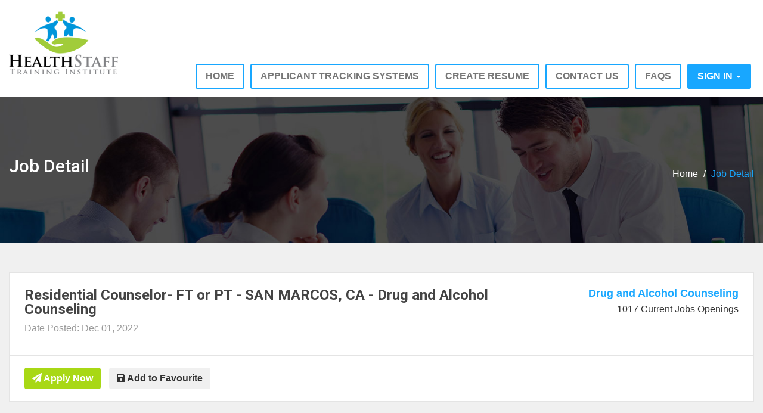

--- FILE ---
content_type: text/html; charset=UTF-8
request_url: https://hstijobs.com/job/residential-counselor--ft-or-pt---san-marcos-ca-8883
body_size: 9247
content:
<!DOCTYPE html>
<html lang="en" class="ltr" dir="ltr">
<head>
<meta charset="utf-8">
<meta http-equiv="X-UA-Compatible" content="IE=edge">
<meta name="viewport" content="width=device-width, initial-scale=1">
<title>HSTi Career Services</title>
<meta name="Description" content="Jobs ">
<meta name="Keywords" content="">
<meta name="csrf-token" content="0rVRrdRPlY3LCeGaWVcfkNCgwdeJvjzdsfOFIXTf">


<!-- Fav Icon -->
<link rel="shortcut icon" href="https://hstijobs.com/favicon1.ico">
<!-- Owl carousel -->
<link href="https://hstijobs.com/css/owl.carousel.css" rel="stylesheet">
<!-- Bootstrap -->
<link href="https://hstijobs.com/css/bootstrap.min.css" rel="stylesheet">
<!-- Font Awesome -->
<link href="https://hstijobs.com/css/font-awesome.css" rel="stylesheet">
<!-- Custom Style -->
<link href="https://hstijobs.com/css/main.css" rel="stylesheet">
<link rel="stylesheet" href="https://cdnjs.cloudflare.com/ajax/libs/font-awesome/5.15.4/css/all.min.css">
<link href="https://hstijobs.com/admin_assets/global/plugins/bootstrap-datepicker/css/bootstrap-datepicker3.min.css" rel="stylesheet" type="text/css" />
<link href="https://hstijobs.com/admin_assets/global/plugins/select2/css/select2.min.css" rel="stylesheet" type="text/css" />
<link href="https://hstijobs.com/admin_assets/global/plugins/select2/css/select2-bootstrap.min.css" rel="stylesheet" type="text/css" />

<link rel="stylesheet" href="https://cdnjs.cloudflare.com/ajax/libs/animate.css/4.1.1/animate.min.css">
    <script src="https://cdnjs.cloudflare.com/ajax/libs/marked/15.0.3/marked.min.js" integrity="sha512-7aRjMGJX+VgTMGWgWLpQxavdTKRc2LwCTAS4LmB7OLwGTpH84ehHQoAY/y1fUfprr2yMFC6toDLHpbGaDth9VQ==" crossorigin="anonymous" referrerpolicy="no-referrer"></script>
    
<!-- HTML5 shim and Respond.js for IE8 support of HTML5 elements and media queries -->
<!--[if lt IE 9]>
  <script src="https://hstijobs.com/js/html5shiv.min.js"></script>
  <script src="https://hstijobs.com/js/respond.min.js"></script>
<![endif]-->

<style type="text/css">

.view_more{display:none !important;}

</style>

</head>
<body>
 

<!-- Header start --> 

<div class="header">
  <div class="container">
    <div class="row">
      <div class="col-md-2 col-sm-3 col-xs-12"> <a href="https://hstijobs.com" class="logo"><img src="https://hstijobs.com/images/logo.png" alt="" /></a>
        <div class="navbar-header">
          <button type="button" class="navbar-toggle" data-toggle="collapse" data-target=".navbar-collapse"> <span class="sr-only">Toggle navigation</span> <span class="icon-bar"></span> <span class="icon-bar"></span> <span class="icon-bar"></span> </button>
        </div>
        <div class="clearfix"></div>
      </div>
      <div class="col-md-10 col-sm-12 col-xs-12"> 
        
        <!-- Nav start -->
        
        <div class="navbar navbar-default" role="navigation">
          <div class="navbar-collapse collapse" id="nav-main">
            <ul class="nav navbar-nav">
              <li class=""><a href="https://hstijobs.com">Home</a> </li>
			  <li><a href="https://hstijobs.com/ats">Applicant Tracking Systems</a></li> 
			  <li><a href="https://hstijobs.com/builder">Create Resume</a></li>      	 		  
                            <li class=""><a href="https://hstijobs.com/contact-us">Contact us</a> </li>
			    <li><a href="https://hstijobs.com/faq">FAQs</a></li>
                				
              <li class="dropdown"><a href="https://hstijobs.com/login">Sign in <span class="caret"></span></a> 
                
                <!-- dropdown start -->
                
                <ul class="dropdown-menu">
                  <li><a href="https://hstijobs.com/login">Sign in</a> </li>
                  <li><a href="https://hstijobs.com/register">Register</a> </li>
                  <li><a href="https://hstijobs.com/password/reset">Forgot Password?</a> </li>
                </ul>
                
                <!-- dropdown end --> 
                
              </li>
                          <!--  <li class="dropdown userbtn"><a href="https://hstijobs.com"><img src="https://hstijobs.com/images/lang.png" alt="" class="userimg" /></a>
                <ul class="dropdown-menu">
                                    <li><a href="javascript:;" onclick="event.preventDefault(); document.getElementById('locale-form-en').submit();">English</a>
                    <form id="locale-form-en" action="https://hstijobs.com/set-locale" method="POST" style="display: none;">
                      <input type="hidden" name="_token" value="0rVRrdRPlY3LCeGaWVcfkNCgwdeJvjzdsfOFIXTf">
                      <input type="hidden" name="locale" value="en"/>
                      <input type="hidden" name="return_url" value="https://hstijobs.com/job/residential-counselor--ft-or-pt---san-marcos-ca-8883"/>
                      <input type="hidden" name="is_rtl" value="0"/>
                    </form>
                  </li>
                                  </ul>
              </li> -->
            </ul>
            
			
            <!-- Nav collapes end --> 
            
          </div>
          <div class="clearfix"></div>
        </div>
        
        <!-- Nav end --> 
        
      </div>
    </div>
    
    <!-- row end --> 
    
  </div>
  
  <!-- Header container end --> 
			
</div>
<ul class="custom-menu-ul">
	 
</ul> 
<style>
.header {
    padding-top: 1% !important;
    padding-bottom: 1% !important;
}
.header .container {
    width: 100% !important;
}
.navbar-nav {
    float: left;
    margin: 0px;
    margin-top: 10% !important;
}
.navbar-default .navbar-nav>li.dropdown>a {
    background: #18a7ff !important;
    color: white !important;
}
.navbar-nav>li>a {
    text-transform: uppercase;
    font-weight: 600;
    padding: 9px 15px;
    border-bottom: 2px solid #fff;
    border: 2px solid #18a7ff !important;
    border-radius: 3px;
}
ul.custom-menu-ul {
  list-style-type: none;
  margin: 0;
  padding: 0;
  overflow: hidden;
  background-color: #18a7ff;
}

li.custom-menu-li {
  float: left;
}

li.custom-menu-li a {
  display: block;
  color: white;
  text-align: center;
  padding: 16px;
  text-decoration: none;
  font-family: "Helvetica", Sans-serif;
    font-size: 16px;
    font-weight: 600;
    text-transform: capitalize;
}

li a:hover {
  background-color: #a1cc3a;
}
.navbar-nav>li {
    padding: 0 5px !important;
}
.container {
    width: 100% !important;
}
.searchbar select.form-control, .searchblack select.form-control {
    border: 1px solid #a1cc3a !important;
}
li.custom-menu-li.right {
    float: right !important;
	margin-right: 2% !important;
}
.switchbox .txtlbl {
    color: white !important;
	margin-right: 10px !important;
}
.switchbox {
    margin-bottom: 10px !important;
    margin-top: 10px !important;
}
.footerWrap .quicklinks li a {
    font-size: 16px !important;
}
.switch {
    background-color: transparent !important;
    box-shadow: none !important;
    background-image: none !important;
}
.col-md-3.col-sm-4.sidebar-for-all-pages {
    display: none !important;
    width: 0% !important;
}
.col-md-3.col-sm-6.class-side-bar-cus {
    display: none !important;
}
.col-md-12.col-sm-8.my-dashboard-stats {
    display: none !important;
}
.subtitle {
    font-size: 42px !important;
    font-weight: 600 !important;
    color: #0096db !important;
    font-family: "Poppins", Sans-serif !important;
	text-align: center !important;
}
.subtitle p {
    line-height: 40px !important;
}
.btn-primary {
    color: #fff;
	background-color: #a1cc3a !important;
    border-color: #a1cc3a !important;
    
}
span.span-name-data {
    float: right;
    padding-top: 12px !important;
    padding-left: 10px !important;
    padding-right: 10px !important;
}
.navbar-nav>li.userbtn>a {
    padding-top: 0px !important;
    border-radius: 3px !important; 
	height: 42px !important;
}
.navbar-nav>li {
    border-radius: 3px !important;
}
.btn-primary:hover {
    color: #fff;
    background-color: #0096db !important;
    border-color: #0096db !important;
}
body {
    font-family: "Poppins", Sans-serif !important;
    font-size: 16px !important;
    font-weight: 300 !important;
}
  .zigzag {
    position: relative;
    display: inline-block;
    animation: zigzag-animation 3s infinite;
  }

  .zigzag-svg {
	position: absolute;
    bottom: -23px;
    left: 0;
    width: 100%;
    height: 30px;
    fill: none;
    stroke: #a1cc3a !important;
    stroke-width: 20px;
  }

  @keyframes  zigzag-animation {
    0% {
      stroke-dasharray: 1000;
      stroke-dashoffset: 1000;
    }
    100% {
      stroke-dasharray: 1000;
      stroke-dashoffset: 0;
    }
  }
 .row-dash {
    display: flex;
    justify-content: center;
	width: 75%;
    margin: auto !important;
  }

  .column-dash {
    flex: 1;
    padding: 10px;
    text-align: center; 
	box-shadow: 0px 0px 10px rgba(0, 0, 0, 0.3);
    margin: 10px !important;
  }

  .center-row {
    justify-content: center;
	width: 50% !important;
  }

  .center-column {
    max-width: 100%;
	padding: 10px;
	box-shadow: 0px 0px 10px rgba(0, 0, 0, 0.3);
    margin: 10px !important;
  }
  p.row-dash-tagp {
    color: #a1cc3a !important;
    font-size: 18px !important;
    font-weight: 500;
}
@keyframes  slideIn {
  0% {
    right: -100px;
  }
  100% {
    right: 0;
  }
}
</style>
  

<!-- Header end --> 



<!-- Inner Page Title start --> 

<div class="pageTitle">
  <div class="container">
    <div class="row">
      <div class="col-md-6 col-sm-6">
        <h1 class="page-heading">Job Detail</h1>
      </div>
      <div class="col-md-6 col-sm-6">
        <div class="breadCrumb"><a href="https://hstijobs.com">Home</a> / <span>Job Detail</span></div>
      </div>
    </div>
  </div>
</div> 

<!-- Inner Page Title end -->






<div class="listpgWraper">

  <div class="container"> 

    
    <!-- Job Header start -->

    <div class="job-header">

      <div class="jobinfo">

        <div class="row">

          <div class="col-md-8">

            <h2>Residential Counselor- FT or PT - SAN MARCOS, CA - Drug and Alcohol Counseling</h2>

            <div class="ptext">Date Posted: Dec 01, 2022</div>

            
           <!-- <div class="salary">Monthly Salary: <strong>San Marcos, CA  -  </strong></div>  -->

            
          </div>

          <div class="col-md-4">

            <div class="companyinfo">

              <!--<div class="companylogo"><a href="https://hstijobs.com/company/drug-and-alcohol-counseling-15"><img src="https://hstijobs.com/company_logos/pharma-tech-inc-1536858973-298.jpg"  alt="Drug and Alcohol Counseling" title="Drug and Alcohol Counseling"></a></div> --->

              <div class="title" style="margin-bottom:10px;"><a href="https://hstijobs.com/company/drug-and-alcohol-counseling-15">Drug and Alcohol Counseling</a></div>

             <!-- <div class="ptext">New York, New York, United States of America</div> -->
				<p></p>
              <div class="opening">

              <a href="https://hstijobs.com/company/drug-and-alcohol-counseling-15">

              1017 Current Jobs Openings

              </a>

              </div>

              <div class="clearfix"></div>

            </div>

          </div>

        </div>

      </div>

      <div class="jobButtons">

      

     <!-- 
      	<a href="https://hstijobs.com/apply/residential-counselor--ft-or-pt---san-marcos-ca-8883" class="btn apply"><i class="fa fa-paper-plane" aria-hidden="true"></i> Apply Now</a>

        -->

      
     	<a href="https://www.simplyhired.com//job/CusrTHQ71VLOL7rTVNlleDk6VWjW5IWmPLOuQWUUm0YHd2Ppby-LiA?q=drug+and+alcohol+counselor" class="btn apply"><i class="fa fa-paper-plane" aria-hidden="true"></i> Apply Now</a>
      

      <!--<a href="https://hstijobs.com/email-to-friend/residential-counselor--ft-or-pt---san-marcos-ca-8883" class="btn"><i class="fa fa-envelope" aria-hidden="true"></i> Email to Friend</a> -->

       <a href="https://hstijobs.com/add-to-favourite-job/residential-counselor--ft-or-pt---san-marcos-ca-8883" class="btn"><i class="fa fa-floppy-o" aria-hidden="true"></i> Add to Favourite</a> 
     <!-- <a href="https://hstijobs.com/report-abuse/residential-counselor--ft-or-pt---san-marcos-ca-8883" class="btn report"><i class="fa fa-exclamation-triangle" aria-hidden="true"></i> Report Abuse</a>  -->

      </div>

    </div>

    

    <!-- Job Detail start -->

    <div class="row">

      <div class="col-md-8"> 

        <!-- Job Description start -->

        <div class="job-header">

          <div class="contentbox">

            <h3>Job Description</h3>

            <p><div class="viewjob-content" tabindex="0">
<div class="Section-divider"></div>
<div class="viewjob-section" data-testid="viewjob-jobDetailsSection">
<div class="h3" data-testid="VJ-jobDetails-title">Job Details</div>
<div class="viewjob-jobDetails" data-testid="VJ-jobDetails-Container">
<span class="viewjob-labelWithIcon viewjob-jobType" data-testid="VJ-jobDetails-jobType"><i class="viewjob-labelWithIcon-icon fas fa-briefcase" aria-hidden="true" data-testid="VJ-jobDetails-briefcaseIcon"></i><span>Full-time</span></span><span class="viewjob-labelWithIcon viewjob-salary" data-testid="VJ-jobDetails-salary"><i class="viewjob-labelWithIcon-icon fas fa-dollar-sign" aria-hidden="true" data-testid="VJ-jobDetails-salaryIcon"></i>$17.50 - $18.50 an hour</span><span class="viewjob-labelWithIcon viewjob-age" data-testid="VJ-jobDetails-viewJobAge"><i class="viewjob-labelWithIcon-icon far fa-clock" aria-hidden="true" data-testid="VJ-jobDetails-clockIcon"></i><span>2 days ago</span></span>
</div>
</div>
<div class="viewjob-section viewjob-benefits viewjob-entities" data-testid="VJ-benefits-Container">
<div class="h3" data-testid="VJ-benefits-title">Benefits</div>
<ul class="Chips">
<li class="viewjob-benefit">Dental insurance</li>
<li class="viewjob-benefit">Health insurance</li>
<li class="viewjob-benefit">Employee assistance program</li>
<li class="viewjob-benefit">Paid time off</li>
<li class="viewjob-benefit">Referral program</li>
</ul>
</div>
<div class="viewjob-section viewjob-qualifications viewjob-entities" data-testid="VJ-qualifications-container">
<div class="h3" data-testid="VJ-qualifications-title">Qualifications</div>
<ul class="Chips"><li class="viewjob-qualification">Bachelor's degree</li></ul>
</div>
<div class="Section-divider"></div>
<div class="viewjob-section" data-testid="VJ-section-content"><div class="viewjob-jobDescription" data-testid="VJ-section-description">
<div class="h3" data-testid="VJ-fullJobDescription-title">Full Job Description</div>
<div class="p" data-testid="VJ-section-content-jobDescription">
<p><b>We are hiring for all three shifts: </b><br></p>
<p><b>Full time</b> and <b>Part time position available</b>, Part time position must commit to at least two shift per week<br></p>
<p><b>AM Shift 6:00AM - 4:00PM</b><br></p>
<p><b>PM Shift 2:00PM-12:00AM</b><br></p>
<p><b>Over Night 9:00PM - 7:00AM</b><br></p>
<p>Being a Residential Counselor for the youth at Casa de Amparo is a challenging and rewarding career you are essential to the care and rehabilitation of our youth. As a Residential Counselor, you provide safety, protection, physical care, and social and moral guidance as well as teach life skills and role model for our youth in our Residential Services Program. You also work together with Program Managers and Clinical Staff to ensure that the youth you care for are receiving the best treatment and childhood experience that is right for them.<br></p>
<p>Qualifications:<br></p>
<ul>
<li>COVID-19 Vaccination strongly preferred</li>
<li>Have a Bachelor’s Degree (in human science field preferred) OR</li>
<li>Have completed 12 semester units of Child/Human Development, Sociology, Psychology, or related courses AND have at least 100 hours of experience working with youth OR</li>
<li>Have a valid certificate as an Alcohol Counselor, Drug Counselor or Alcohol and Drug Counselor AND have at least 100 hours of experience working with youth OR</li>
<li>Have previously been employed as a full time staff or served as a volunteer at a group home, STRTP or substance abuse treatment program for at least one year</li>
</ul>
<p>Major Tasks:<br></p>
<ul>
<li>Assure the safety of youth (and their children) in the Residential Services Program.</li>
<li>Assure youth have adequate clothing and other basic supply needs properly requested and fulfilled.</li>
<li>Provide care that is informed and respectful of differing cultures and norms that exist within various cultures.</li>
<li>Carry out daily activities of residents per the daily schedule by means of coordinating with residents and transporting residents when needed; i.e. chores, passes, school attendance, meals, recreation, medical appointments, visits, and court appointments.</li>
<li>Be an integral part of the resident’s clinical treatment plans and collaborate with clinical staff to provide services consistent with those plans.</li>
<li>Assist youth in self-administration of their medication and document accurately in accordance with the Residential Services Health Care and Medication Training plan requirements.</li>
<li>Provide crisis intervention as necessary.</li>
<li>Record daily progress notes for each resident.</li>
<li>Attend all required staff meetings and in-service trainings.</li>
<li>Perform other administrative tasks as assigned including but not limited to: reporting janitorial and hygiene needs, submitting building maintenance requests, submitting supply requests.</li>
<li>For more information and to apply through our website please click this link, https://www.casadeamparo.org/about-us/careers/</li>
</ul>
<p>Job Type: Full-time<br></p>
<p>Pay: $17.50 - $18.50 per hour<br></p>
<p>Benefits:<br></p>
<ul>
<li>401(k)</li>
<li>Dental insurance</li>
<li>Employee assistance program</li>
<li>Health insurance</li>
<li>Life insurance</li>
<li>Paid time off</li>
<li>Parental leave</li>
<li>Referral program</li>
<li>Retirement plan</li>
<li>Vision insurance</li>
</ul>
<p>Schedule:<br></p>
<ul>
<li>10 hour shift</li>
<li>4x10</li>
<li>Evening shift</li>
<li>Overnight shift</li>
<li>Overtime</li>
<li>Weekend availability</li>
</ul>
<p>COVID-19 considerations:<br>All employees are required to wear a mask. We disinfect and clean regularly. Social distancing and symptom monitoring is required among staff.<br></p>
<p>Application Question(s):<br></p>
<ul>
<li>If no Bachelors degree- Do you have 12 units of a Human Development, Sociology, Psychology, etc. course AND 100 hours volunteering/working with youth?</li>
<li>Are you interested in full time or part time employment?</li>
<li>Which shift are you interested in? AM, PM or ON?</li>
</ul>
<p>Education:<br></p>
<ul><li>Bachelor's (Preferred)</li></ul>
<p>Work Location: One location<br></p>
</div>
<div></div>
</div></div>
<div class="Section-divider"></div>
<div class="viewjob-controls-holder"><div class="viewjob-controls no-stick"><div class="viewjob-buttons" data-testid="VJ-footer-container">
<div class="ShareButton"><div><button class="ShareButton-button" aria-label="Share this job" aria-haspopup="menu" aria-expanded="false" aria-controls="SharePopup" data-testid="VJ-shareButton"><i class="fas fa-share"></i></button></div></div>
<div class="btn-savejobs-withtext viewjob-savejobs"><button type="button" class="btn btn-savejobs-withtext btn-savejobs" title="Save" aria-label="Save" aria-expanded="false" data-testid="VJ-savejobButton"><i class="heart-placeholder fa-fw" aria-hidden="true"></i></button></div>
<div class="apply"><span class="IndeedApplyWidget"><span class="indeed-apply-widget" data-indeed-apply-nobuttonui="true" data-indeed-apply-partnersa="newtab1" data-indeed-apply-resume="required" data-indeed-apply-partnerapitoken="3104322b831a591659ae09f5428af3cc9663a7cb28ac7a65daecf96494dc4549" data-indeed-apply-jk="ccd226c1624193a6" data-indeed-apply-posturl="http://muffit/process-indeedapply" data-indeed-apply-jobtitle="Residential Counselor- FT or PT - SAN MARCOS, CA" data-indeed-apply-questions="iq://094d9730b106708d4447?v=1" data-indeed-apply-partnermeta="&amp;simplyhiredCsrfToken=t1vvs1EYAaBh1nMUc4WYd7DmppgTveVwA306rgXT7NhRTsOzEOGcIMn6TRktQPRVyfe-lX3SUzlYeLvetc9uBg&amp;" data-indeed-apply-pingbackurl="https://www.simplyhired.com/api/apply/conv?tk=&amp;vjtk=1gj607bpe2bg4002&amp;spn=0&amp;jobKey=CusrTHQ71VLOL7rTVNlleDk6VWjW5IWmPLOuQWUUm0YHd2Ppby-LiA&amp;source=IndeedApply&amp;from=simplyhired_viewjob&amp;astse=e905b190ed1bdbef&amp;assa=4403" data-indeed-apply-label="Quick Apply" data-indeed-apply-jobid="094d9730b106708d4447" data-indeed-apply-apitoken="aa102235a5ccb18bd3668c0e14aa3ea7e2503cfac2a7a9bf3d6549899e125af4" data-indeed-apply-joblocation="San Marcos, CA 92069" data-indeed-apply-jobcompanyname="Casa de Amparo" data-indeed-apply-phone="optional" data-indeed-apply-joburl="https://www.simplyhired.com/job/" data-indeed-apply-coverletter="optional" data-indeed-apply-continueurl="https://www.simplyhired.com/job/"><button type="button" class="IndeedApplyWidget-button"><span class="IndeedApplyWidget-buttonIcon"></span><span class="IndeedApplyWidget-buttonLabel">Quick Apply</span></button></span></span></div>
</div></div></div>
</div></p>
			  
			  <hr>

          </div>

        </div>

        <!-- Job Description end --> 

        

        <!-- related jobs start -->

        <div class="relatedJobs">

          <h3>Related Jobs</h3>

          <ul class="searchList">

            
            

            <!-- Job end -->

          </ul>

        </div>

      </div>

      <!-- related jobs end -->

      

      <div class="col-md-4"> 

        <!-- Job Detail start -->

        <div class="job-header">

          <div class="jobdetail">

            <h3>Job Detail</h3>

            <ul class="jbdetail">

             <!-- <li class="row">

                <div class="col-md-4 col-xs-5">Location</div>

                <div class="col-md-8 col-xs-7">

                
                <span></span>

                
                </div>

              </li>  -->

              <li class="row">

                <div class="col-md-4 col-xs-5">Course</div>

                <!-- <div class="col-md-8 col-xs-7"><a href="https://hstijobs.com/company/15">Drug and Alcohol Counseling</a></div>  -->
				<div class="col-md-8 col-xs-7"><a href="">Drug and Alcohol Counseling</a></div>

              </li> 
			  <li class="row">

                <div class="col-md-4 col-xs-5">Employer Name</div>

                <!-- <div class="col-md-8 col-xs-7">San Marcos, CA</div>  -->
				<div class="col-md-8 col-xs-7"><a href="">San Marcos, CA</a></div>

              </li>

              <!-- <li class="row">

                <div class="col-md-4 col-xs-5">Type</div>

                <div class="col-md-8 col-xs-7"><span class="permanent"></span></div>

              </li>

              <li class="row">

                <div class="col-md-4 col-xs-5">Shift</div>

                <div class="col-md-8 col-xs-7"><span class="freelance"></span></div>

              </li>

              <li class="row">

                <div class="col-md-4 col-xs-5">Career Level</div>

                <div class="col-md-8 col-xs-7"><span></span></div>

              </li>

              <li class="row">

                <div class="col-md-4 col-xs-5">Positions</div>

                <div class="col-md-8 col-xs-7"><span></span></div>

              </li>

              <li class="row">

                <div class="col-md-4 col-xs-5">Experience</div>

                <div class="col-md-8 col-xs-7"><span></span></div>

              </li>

              <li class="row">

                <div class="col-md-4 col-xs-5">Gender</div>

                <div class="col-md-8 col-xs-7"><span>No Preference</span></div>

              </li>

              <li class="row">

                <div class="col-md-4 col-xs-5">Degree</div>

                <div class="col-md-8 col-xs-7"><span></span></div>

              </li>

              <li class="row">

                <div class="col-md-4 col-xs-5">Apply Before</div>

                <div class="col-md-8 col-xs-7"><span>Jan 01, 2023</span></div>

              </li>  -->

            </ul>

          </div>

        </div>

        <!-- Google Map start -->

        
           <!-- <div class="job-header">

          <div class="jobdetail">
<h3>Google Map</h3>

            <div class="gmap">

             <iframe src="https://www.google.com/maps/embed?pb=!1m14!1m12!1m3!1d8310.686427880151!2d-74.00585671025667!3d40.7098868133123!2m3!1f0!2f0!3f0!3m2!1i1024!2i768!4f13.1!5e0!3m2!1sen!2s!4v1536851502771"  frameborder="0" style="border:0" allowfullscreen></iframe>  

            </div> 

          </div>

        </div>  -->

      </div>

    </div>

  </div>

</div>



<!--Footer--> 
<!--<div class="btad"></div> --->


<div class="footerWrap"> 

  <div class="container">

    <div class="row"> 

      

      <!--Quick Links-->

      <div class="col-md-4 col-sm-6 quick-links">

        <h5>Quick Links</h5>

        <!--Quick Links menu Start-->

        <ul class="quicklinks">

          <li><a href="https://hstijobs.com">Home</a></li>

          <li><a href="https://hstijobs.com/contact-us">Contact Us</a></li>

          <!--<li class="postad"><a href="https://hstijobs.com/post-job">Post a Job</a></li>   -->

          <li><a href="https://hstijobs.com/faq">FAQs</a></li>

          
        </ul>

      </div>

      <!--Quick Links menu end-->

      

      <div class="col-md-4 col-sm-6">

        <h5>Jobs By Course</h5>

        <!--Quick Links menu Start-->

        <ul class="quicklinks">

         <!-- 
          -->
		  
		  
          		
          <li><a href="https://hstijobs.com/jobs?company_id%5B%5D=21">Phlebotomy Technician</a></li>

          		
          <li><a href="https://hstijobs.com/jobs?company_id%5B%5D=20">Business Systems &amp; Cyber Security</a></li>

          		
          <li><a href="https://hstijobs.com/jobs?company_id%5B%5D=3">Clinical Medical Assistant</a></li>

          		
          <li><a href="https://hstijobs.com/jobs?company_id%5B%5D=1">Pharmacy Technician</a></li>

          		
          <li><a href="https://hstijobs.com/jobs?company_id%5B%5D=19">Medical Billing and Coding</a></li>

          		
          <li><a href="https://hstijobs.com/jobs?company_id%5B%5D=9">Administrative Medical Assistant</a></li>

          		
          <li><a href="https://hstijobs.com/jobs?company_id%5B%5D=15">Drug and Alcohol Counseling</a></li>

          		
          <li><a href="https://hstijobs.com/jobs?company_id%5B%5D=283">EKG Technician</a></li>

          		
          <li><a href="https://hstijobs.com/jobs?company_id%5B%5D=284">Electronic Health Records</a></li>

          
        </ul>

      </div>

      

      <!--Jobs By Industry-->

     <!-- <div class="col-md-3 col-sm-6">

        <h5>Jobs By Industry</h5>

     

        <ul class="quicklinks">

          
          
          <li><a href="https://hstijobs.com/jobs?industry_id%5B%5D=31">AutoMobile</a></li>

          
          <li><a href="https://hstijobs.com/jobs?industry_id%5B%5D=32">Fashion</a></li>

          
          <li><a href="https://hstijobs.com/jobs?industry_id%5B%5D=38">Health &amp; Fitness</a></li>

          
          <li><a href="https://hstijobs.com/jobs?industry_id%5B%5D=10">Manufacturing</a></li>

          
        </ul>

        

        <div class="clear"></div>

      </div>  -->

      

      <!--About Us-->

      <div class="col-md-4 col-sm-12"> 

        <h5>Contact Us</h5>

        <div class="address">San Bernardino County 601 S. Milliken Avenue, Suite A Ontario, CA 91761</div>
		<div class="address">Orange County 1970 Old Tustin Avenue, Suite C Santa Ana, CA 92705</div>
		<div class="address">Riverside County 27645 Jefferson Avenue, Suite 116 Temecula, CA 92590</div>
        <div class="email"> <a href="mailto:Teri.F@healthStaffTraining.com"> Kathleen.L@HSTi.com</a> </div>
        <div class="phone"> <a href="tel:+1 9093215778">+1 9093215778</a></div>

        <!-- Social Icons -->

        <div class="social"><a href="https://www.facebook.com/HealthStaffTi" target="_blank"><i class="fa fa-facebook-square" aria-hidden="true"></i></a>


<a href="https://g.page/r/CXhJbYNS3Ub_EBM/review" target="_blank"><i class="fa fa-google-plus-square" aria-hidden="true"></i></a>
<a href="https://g.page/r/CS-gf2sVURG_EBM/review" target="_blank"><i class="fa fa-google-plus-square" aria-hidden="true"></i></a>
<a href="https://g.page/r/CTChwaSgFAUHEBM/review" target="_blank"><i class="fa fa-google-plus-square" aria-hidden="true"></i></a>
 
 



<a href="https://www.instagram.com/healthstaff.training/" target="_blank"><i class="fa fa-instagram" aria-hidden="true"></i></a>


 
<a href="https://www.youtube.com/@HSTi-edu" target="_blank"><i class="fa fa-youtube-square" aria-hidden="true"></i></a>
<div style="float: right; margin-right: 13% !important;">     
<a href="https://www.yelp.com/biz/healthstaff-training-institute-ontario" target="_blank" style="width: 34.44px;height: 33px !important;"><img src="/top_employee/yelp/Mediamodifier-Design-Template2.png" /></a> 
<a href="https://www.yelp.com/biz/healthstaff-training-institute-temecula" target="_blank" style="width: 34.44px;height: 33px !important;"><img src="/top_employee/yelp/Mediamodifier-Design-Template2.png" /></a> 
<a href="https://www.yelp.com/biz/healthstaff-training-institute-santa-ana-2 " target="_blank" style="width: 34.44px;height: 33px !important;"><img src="/top_employee/yelp/Mediamodifier-Design-Template2.png" /></a> 
</div>	


</div>

        <!-- Social Icons end --> 
		 
      </div>

      <!--About us End--> 

      

      

    </div>

  </div>

</div>

<!--Footer end--> 



<!--Copyright-->

<div class="copyright">

  <div class="container">
	<div class="row">
		<div class="col-md-8">
			 <div class="bttxt"><!--Copyright &copy; 2026 JOBS PORTAL. All Rights Reserved.---></div>  
		</div>
		<div class="col-md-4">
			<div class="paylogos"></div>	
		</div>
	</div>
    

  </div>

</div>
	
 
<!-- Bootstrap's JavaScript --> 
<style>
.col-md-4.col-sm-6.quick-links {
    margin-left: 0%;
    padding-left: 3% !important;
}	
.footerWrap a {
    color: white !important;
}
.footerWrap {
    background: #0096db !important;
    padding: 50px 0;
}
.copyright {
    padding: 10px 0;
    background: #a1cc39!important;
    color: white !important;
	width: 100% !important;
    height: 35px !important;
    min-height: 35px !important;
}	 
.bttxt {
    color: white !important;
    line-height: 24px;
}

.social a {
    margin-right: 7px !important;
}
.pageTitle { 
	padding: 8% 0 !important;
}

/* If the screen size is 600px or less, set the font-size of to 30px */
@media  only screen and (max-width: 600px) {

p {
    line-height: 34px !important;
}
li.col-md-2.col-sm-2.hsti-step {
    width: 94% !important;
}
.step-line{
	display:none !important;
}
.blog-content-data {
    width: 100% !important;
    margin: auto !important;
}
.blog-title-data {
    margin-top: 2% !important;
    margin-bottom: 2% !important;
    width: 100% !important;
    margin: auto;
}

.container.faq-pages {
    padding: 0px 3% !important;
}
picture.attachment-medium.size-medium.wp-image-4530 img {
    width: 100%;
} 
.navbar-nav>li {
    border-radius: 3px !important;
    margin-bottom: 2% !important;
}
ul.nav.navbar-nav {
    width: 100% !important;
}
span.span-name-data {
    padding-top: 10px !important;
    padding-left: 10px !important;
    padding-right: 41% !important;
}
}
/* If the screen size is 600px or less, set the font-size of to 30px */
@media  only screen and (max-width: 768px) and (min-width: 601px)  {

.slide-content.sliding2 {
    left: 0% !important;
}
.slide-content.sliding3 {
    left: 0% !important;
}
p {
    line-height: 28px !important; 
}
li.col-md-2.col-sm-2.hsti-step {
    width: 31% !important;
    height: 695px !important;
} 
.header .col-sm-12 {
    width: 67%;
    padding-right: 0px !important;
    float: right !important;
}
} 	
	
</style>	
<script src="https://hstijobs.com/js/jquery-2.1.4.min.js"></script> 
<script src="https://hstijobs.com/js/bootstrap.min.js"></script> 
<!-- Owl carousel --> 
<script src="https://hstijobs.com/js/owl.carousel.js"></script> 
<script src="https://hstijobs.com/admin_assets/global/plugins/bootstrap-datepicker/js/bootstrap-datepicker.min.js" type="text/javascript"></script> 
<script src="https://hstijobs.com/admin_assets/global/plugins/Bootstrap-3-Typeahead/bootstrap3-typeahead.min.js" type="text/javascript"></script> 
<!-- END PAGE LEVEL PLUGINS --> 
<script src="https://hstijobs.com/admin_assets/global/plugins/select2/js/select2.full.min.js" type="text/javascript"></script> 

<!-- Custom js --> 
<script src="https://hstijobs.com/js/script.js"></script> 
<script src="https://hstijobs.com/admin_assets/global/plugins/jquery.scrollTo.min.js" type="text/javascript"></script> 
<script src="https://www.google.com/recaptcha/api.js?" async defer></script>

 

<script>

    $(document).ready(function ($) {

        $("form").submit(function () {

            $(this).find(":input").filter(function () {

                return !this.value;

            }).attr("disabled", "disabled");

            return true;

        });

        $("form").find(":input").prop("disabled", false);

				

		$( ".view_more_ul" ).each(function() {

		  	if($( this ).height() > 100)

			{

				$( this ).css('height',100);

				$( this ).css('overflow','hidden');

				//alert($( this ).next());

				$( this ).next().removeClass('view_more');

			}

		});

    

		

	

	});

</script> 

 
<script type="text/JavaScript">
	$(document).ready(function(){
	$(document).scrollTo('.has-error', 2000);
	});
	function showProcessingForm(btn_id){		
	$("#"+btn_id).val( 'Processing .....' );
	$("#"+btn_id).attr('disabled','disabled');		
	}
</script>
<script defer src="https://static.cloudflareinsights.com/beacon.min.js/vcd15cbe7772f49c399c6a5babf22c1241717689176015" integrity="sha512-ZpsOmlRQV6y907TI0dKBHq9Md29nnaEIPlkf84rnaERnq6zvWvPUqr2ft8M1aS28oN72PdrCzSjY4U6VaAw1EQ==" data-cf-beacon='{"version":"2024.11.0","token":"c63cbfc3967045948d13c91359893c9f","r":1,"server_timing":{"name":{"cfCacheStatus":true,"cfEdge":true,"cfExtPri":true,"cfL4":true,"cfOrigin":true,"cfSpeedBrain":true},"location_startswith":null}}' crossorigin="anonymous"></script>
</body>
</html>

--- FILE ---
content_type: text/css
request_url: https://hstijobs.com/css/main.css
body_size: 12270
content:
/*------------------------------------------

Project Name : Jobs Portal
Desgined By  : eCreative solutions
Developed By : sharjeel
Date        :  01/Sep/18


Table Of Index

------------------

1. Base css

2. Typography css

3. Header css

4. Top Search css

5. Map search css

6. Revolution slider css

7. How it works css

8. Top Employers css

9. Home Jobs css

10. Video css

11. Testimonials css

12. App Box css

13. Search List css

14. Job Detail css

15. Cms Pages css

16. FAQs css css

17. User Account css

18. 404 Page css

19. About Us css

20. Pay Packages css

21. Blog Listing css

22. Blog Grid css

23. Blog Detail css

24. Blog sidebar css

25. Footer css

26. Media Queries css

------------------------------------------*/





/************************************************

           ==Start Base css==

*************************************************/



@import url('https://fonts.googleapis.com/css?family=Open+Sans:300,400,400i,600,600i,700|Roboto:300,300i,400,400i,500,700');
/* CSS Reset */

html, body, div, span, applet, object, iframe, h1, h2, h3, h4, h5, h6, p, blockquote, pre, a, abbr, acronym, address, big, cite, code, del, dfn, em, img, ins, kbd, q, s, samp, small, strike, strong, sub, sup, tt, var, b, u, i, center, dl, dt, dd, ol, ul, li, fieldset, form, label, legend, table, caption, tbody, tfoot, thead, tr, th, td, article, aside, canvas, details, embed, figure, figcaption, footer, header, hgroup, menu, nav, output, ruby, section, summary, time, mark, audio, video {
	margin: 0;
	padding: 0;
	border: 0;
	font-size: 100%;
	font: inherit;
	vertical-align: baseline;
}
/* HTML5 display-role reset for older browsers */

article, aside, details, figcaption, figure, footer, header, hgroup, menu, nav, section {
	display: block;
}
body {
	line-height: 1;
	font-family: 'Open Sans', sans-serif;
	font-size: 14px;
}
ol, ul {
	list-style: none;
}
blockquote, q {
	quotes: none;
}
blockquote:before, blockquote:after, q:before, q:after {
	content: '';
	content: none;
}
table {
	border-collapse: collapse;
	border-spacing: 0;
}
h1, h2, h3, h4, h5, h6 {
	font-family: 'Roboto', sans-serif;
	margin-bottom: 10px;
	font-weight: 600;
}
a {
	transition: 0.3s ease-in-out;
	-webkit-transition: 0.3s ease-in-out;
	-ms-transition: 0.3s ease-in-out;
	-moz-transition: 0.3s ease-in-out;
}


a:focus {
	text-decoration: none;
}
a:focus {
	outline: 0 solid
}
input:focus, textarea:focus {
	outline: none;
}
p {
	line-height: 22px;
}
img {
	max-width: 100%;
}
select {
	-webkit-border-radius: 0;
	-moz-border-radius: 0;
	border-radius: 0;
}
.margin-top30 {
	margin-top: 30px;
}
.margin-left80 {
	margin-left: 80px;
}
/*Common*/

.section {
	padding: 50px 0;
	overflow: hidden;
}
.greybg {
	background: #f6f6f6;
}
/*Section Title*/

.titleTop {
	text-align: center;
	margin-bottom: 30px;
}
.titleTop .subtitle {
	font-size: 24px;
	font-weight: 600;
	color: #888;
}
.titleTop h3 {
	font-size: 48px;
	font-weight: 500;
	color: #000;
}
.titleTop h3 span {
	color: #18a7ff;
	font-weight: 200;
}
/************************************************

           ==Tyography css==

*************************************************/



.mt-wrapper {
	margin-bottom: 30px;
}
h1, .h1 {
	font-size: 45px;
}
h2, .h2 {
	font-size: 30px;
}
h3 {
	font-size: 25px;
}
h4 {
	font-size: 20px;
}
h5 {
	font-size: 18px;
}
h6 {
	font-size: 16px;
}
.button-orng {
	background: #ffb72f;
	background: -webkit-gradient(linear, 0 0, 0 bottom, from(#ffb72f), to(#ff9000));
	background: -webkit-linear-gradient(#ffb72f, #ff9000);
	background: -moz-linear-gradient(#ffb72f, #ff9000);
	background: -ms-linear-gradient(#ffb72f, #ff9000);
	background: -o-linear-gradient(#ffb72f, #ff9000);
	background: linear-gradient(#ffb72f, #ff9000);
	padding: 7px 20px;
	color: #fff;
	border-radius: 5px;
	display: inline-block;
}
.button-orng:hover {
	text-decoration: none;
	background: -webkit-gradient(linear, 0 0, 0 bottom, from(#ff9000), to(#ffb72f));
	background: -webkit-linear-gradient(#ff9000, #ffb72f);
	background: -moz-linear-gradient(#ff9000, #ffb72f);
	background: -ms-linear-gradient(#ff9000, #ffb72f);
	background: -o-linear-gradient(#ff9000, #ffb72f);
	background: linear-gradient(#ff9000, #ffb72f);
	color: #fff;
}
.sitebtn {
	-webkit-box-shadow: 3px 4px rgba(255, 209, 95, 0.3);
	-moz-box-shadow: 3px 4px rgba(255, 209, 95, 0.3);
	box-shadow: 3px 4px rgba(255, 209, 95, 0.3);
	background: #ff9000;
	font-size: 18px;
	color: #fff;
	text-transform: uppercase;
	padding: 12px 30px;
	display: inline-block;
	border-radius: 4px;
}
.sitebtn:hover {
	background: #111;
	color: #fff;
	text-decoration: none;
}
.sitebtn i, .button-orng i {
	padding-right: 7px;
	font-size: 16px;
	display: inline-block;
}
.grey_sitebtn {
	-webkit-box-shadow: 3px 4px rgba(202, 255, 127, 0.3);
	-moz-box-shadow: 3px 4px rgba(202, 255, 127, 0.3);
	box-shadow: 3px 4px rgba(202, 255, 127, 0.3);
	background: #444;
	font-size: 18px;
	color: #fff;
	text-transform: uppercase;
	padding: 12px 30px;
	display: inline-block;
	border-radius: 4px;
}
.grey_sitebtn:hover {
	background: #111;
	color: #fff;
	text-decoration: none;
}
.grey_sitebtn i {
	padding-right: 7px;
	font-size: 16px;
	display: inline-block;
}
.gree_sitebtn {
	-webkit-box-shadow: 3px 4px rgba(202, 255, 127, 0.3);
	-moz-box-shadow: 3px 4px rgba(202, 255, 127, 0.3);
	box-shadow: 3px 4px rgba(202, 255, 127, 0.3);
	background: #77c30a;
	font-size: 18px;
	color: #fff;
	text-transform: uppercase;
	padding: 12px 30px;
	display: inline-block;
	border-radius: 4px;
}
.gree_sitebtn:hover {
	background: #111;
	color: #fff;
	text-decoration: none;
}
.gree_sitebtn i {
	padding-right: 7px;
	font-size: 16px;
	display: inline-block;
}
/*Shortcode*/

.mt-shortcodes-d-styles {
	padding-bottom: 30px;
}
.mt-shortcodes-default-custom-styles .row1 {
	padding-bottom: 55px;
}
.mt-list-style h4 {
	font-size: 16px;
	font-weight: 400;
	color: #252525;
}
.mt-list-style ul {
	padding: 0;
	list-style: none;
}
.mt-list-style ul li {
	line-height: 36px;
}
.mt-list-style ul li a {
	color: #737373;
	line-height: 36px;
}
.mt-list-style ul li span {
	font-size: 16px;
	margin-right: 10px;
}
.mt-list-style-blue {
	color: #18a7ff;
}
/*Buttons*/

.mt-style-button {
	border-radius: 3px;
	display: inline-block;
	text-align: center;
	margin-bottom: 24px;
	text-transform: uppercase;
	cursor: pointer;
	padding: 0 20px;
}
.mt-style-button1 .mt-style-button {
	background: #18a7ff;
	color: #fff;
	border-radius: 3px;
}
.mt-style-button2 .mt-style-button {
	background: #ddd;
	color: #000000;
	border-radius: 3px;
}
.mt-style-button3 .mt-style-button {
	background: #fff;
	color: #252525;
	border: 2px solid #42454a;
	border-radius: 3px;
}
.mt-style-button41 .mt-style-button {
	background: #55adff;
	color: #fff;
	border-radius: 30px;
}
.mt-style-button42 .mt-style-button {
	background: #ffb72f;
	color: #fff;
	border-radius: 0px;
}
.mt-style-button43 .mt-style-button {
	background: #5fd33f;
	color: #fff;
	border-radius: 3px;
}
.mt-style-button.large {
	line-height: 51px;
	font-size: 16px;
	letter-spacing: 1px;
}
.mt-style-button.normal {
	line-height: 40px;
	font-size: 12px;
	letter-spacing: 1px;
}
.mt-style-button.small {
	line-height: 30px;
	font-size: 9px;
	letter-spacing: 1px;
}
.mt-style-button1 .mt-style-button:hover {
	background: #333;
	color: #fff;
	text-decoration: none;
}
.mt-style-button2 .mt-style-button:hover {
	background: #18a7ff;
	color: #fff;
	border-radius: 3px;
	text-decoration: none;
}
.mt-style-button3 .mt-style-button:hover {
	background: #18a7ff;
	color: #fff;
	border-radius: 3px;
	border: 2px solid #18a7ff;
	text-decoration: none;
}
.mt-style-button41 .mt-style-button:hover {
	background: #333;
	color: #fff;
	border-radius: 30px;
	text-decoration: none;
}
.mt-style-button42 .mt-style-button:hover {
	background: #000;
	color: #fff;
	border-radius: 0px;
	text-decoration: none;
}
.mt-style-button43 .mt-style-button:hover {
	background: #000;
	color: #fff;
	border-radius: 3px;
	text-decoration: none;
}
/************************************************

           ==Header css==

*************************************************/



.header {
	padding: 0;
}
.header .col-md-5 {
	padding-right: 0;
}
.header .logo {
	display: inline-block;
	margin: 5px 0 5px 0;
}
.navbar-default {
	background: none;
	border: none;
	margin-bottom: 0;
	min-height: auto;
	float: right;
}
.navbar {
	background: none;
}
.navbar-collapse {
	padding: 0;
}
.navbar-nav>li {
	padding: 0 15px;
}
.navbar-nav>li>a {
	text-transform: uppercase;
	font-weight: 600;
	padding: 16px 0;
	border-bottom: 2px solid #fff;
}
.navbar-default .navbar-nav>.active>a, .navbar-default .navbar-nav>.active>a:focus, .navbar-default .navbar-nav>.active>a:hover {
	background: none;
}
.navbar-nav>li>a:hover, .navbar-nav>li:hover>a, .navbar-nav>li.active>a {
	border-bottom-color: #18a7ff;
}
.navbar-default .navbar-nav>.open>a, .navbar-default .navbar-nav>.open>a:focus, .navbar-default .navbar-nav>.open>a:hover {
	background-color: #fff;
}
.dropdown-menu {
	border-radius: 0;
	padding: 0;
}
.navbar-nav>li:hover .dropdown-menu {
	display: block;
}
.dropdown-menu>li>a {
	font-weight: 600;
	color: #555;
	padding: 8px 15px;
}
.dropdown-menu>li>a:hover {
	background: #18a7ff;
	color: #fff;
}
.navbar-collapse.in {
	overflow: inherit;
	height: auto;
	padding: 0 15px;
}
.navbar-nav li.postjob, .navbar-nav li.jobseeker {
	padding: 0;
}
.navbar-nav li.postjob a {
	background: #18a7ff;
	color: #fff;
	padding: 16px 15px;
	border-bottom-color: #18a7ff;
}
.navbar-nav li.jobseeker a {
	background: #666;
	color: #fff;
	padding: 16px 15px;
	border-bottom-color: #666;
}
.navbar-nav li a.postjob:hover, .navbar-nav li a.jobseeker:hover {
	text-decoration: none;
	color: #fff;
	background: #000;
}
.navbar-nav>li.userbtn>a {
	padding: 0;
	border: none;
	padding-top: 8px;
}
.navbar-nav>li.userbtn img {
	width: 36px;
	height: 36px;
	border-radius: 50%;
	border: 1px solid #ddd;
	padding: 3px;
}
.navbar-nav>li.userbtn .dropdown-menu {
	left: auto;
	right: 0;
}
/************************************************

           ==Top Search css==

*************************************************/

.searchwrap {
	background: url(../images/search-bg.jpg) no-repeat;
	background-size: cover;
	padding: 50px 0;
}
.searchwrap h3 {
	text-align: center;
	font-size: 36px;
	color: #fff;
}
.searchwrap h3 span {
	display: block;
}
.searchbar {
	margin: 0;
	margin-top: 40px;
}
.searchbar div {
	padding: 0 1px;
}
.searchbar .form-control {
	height: 50px;
	border-radius: 0;
	padding: 13px 15px;
	border: none;
	font-size: 18px;
	margin-bottom: 15px;
}
.searchbar .btn {
	background: #18a7ff;
	border-radius: 0;
	color: #fff;
	border: none;
	font-size: 16px;
	text-transform: uppercase;
	font-weight: 700;
	padding: 14px 20px;
	width: 100%;
}
.getstarted {
	text-align: center;
	margin-top: 50px;
}
.getstarted a {
	display: inline-block;
	border: 3px solid #fff;
	padding: 12px 25px;
	color: #fff;
	font-size: 18px;
	font-weight: 700;
}
.getstarted a i {
	margin-right: 10px;
}
.getstarted a:hover {
	background: #18a7ff;
	text-decoration: none;
}
/************************************************

           ==map search css==

*************************************************/

#map_canvas {
	height: 450px;
	width: 100%;
}
.infobox-wrap {
	width: 340px;
	padding: 10px 5px;
}
.infobox-wrap .infobox-figure {
	width: 150px;
	float: left;
}
.infobox-wrap .infobox-content {
	width: 180px;
	float: left;
	padding-left: 15px;
	text-align: left;
}
.infobox-wrap .infobox-content h5 {
	text-align: left;
	margin: 0;
	font-size: 20px;
}
.infobox-wrap .infobox-content .address p {
	text-align: left;
	color: #999;
	font-weight: 600;
}
.infobox-wrap .infobox-rattings {
	margin: 10px 0 15px;
}
.infobox-wrap .infobox-rattings i {
	margin-right: 2px;
}
.infobox-wrap .infobox-figure img {
	max-width: 100% !important;
}
.infobox-rattings i {
	color: #ff9600;
	font-size: 18px;
}
#map-section .form-control {
	height: auto;
	border-radius: 0;
	padding: 13px 15px;
	border: none;
	font-size: 18px;
}
#map-section .btn {
	background: #18a7ff;
	border-radius: 0;
	color: #fff;
	border: none;
	font-size: 16px;
	text-transform: uppercase;
	font-weight: 700;
	padding: 15px 20px;
}
.searchblack {
	background: #333;
	padding: 40px 0;
	margin-top: 0;
}
.searchbar select.form-control, .searchblack select.form-control {
	padding: 12px 15px 13px 15px;
	line-height: 46px;
}
/*********************************************

		Revolution slider

**********************************************/

.tp-banner-container {
	position: relative;
	z-index: 1;
	padding: 0;
	width: 100%;
}
.tp-banner {
	position: relative;
	width: 100%;
}
.tp-caption {
	line-height: normal !important
}
.tp-caption a {
	color: inherit !important;
}
.tp-bullets.simplebullets.round .bullet {
	border: 3px #fff solid;
	border-radius: 50%;
	background-image: none !important;
}
.tparrows {
	width: auto !important;
	height: auto !important;
	background-image: none !important;
}
.tp-arr-allwrapper {
	margin: 0 10px;
	width: 50px;
	height: 60px;
	background: rgba(255,255,255,0.5);
}
.tp-arr-allwrapper:hover .tp-arr-iwrapper {
	color: #fff;
}
.tp-leftarrow .tp-arr-allwrapper {
}
.tp-rightarrow .tp-arr-allwrapper {
}
.tp-arr-iwrapper {
	color: #000;
	text-align: center;
	font-size: 30px;
	font-family: 'FontAwesome';
	line-height: 60px;
}
.tp-leftarrow .tp-arr-iwrapper {
}
.tp-leftarrow .tp-arr-iwrapper:before {
	content: "\f104";
}
.tp-rightarrow .tp-arr-iwrapper:before {
	content: "\f105";
}
.tp-rightarrow .tp-arr-iwrapper {
}
.slide-h1 {
	margin: 5px 0 !important;
	padding: 0 0 10px !important;
	padding-bottom: 5px !important;
	color: #444;
	text-transform: uppercase;
	font-weight: bold;
	font-size: 57px;
}
.slide-h2 {
	margin: 5px 0 !important;
	padding: 0 0 10px !important;
	padding-bottom: 5px !important;
	color: #555;
	font-weight: bold;
	font-size: 55px;
	line-height: 100%;
}
.big-font {
	text-transform: uppercase;
	font-weight: 800;
	font-size: 60px;
}
.large-desc {
	font-size: 16px;
}
.slide-h3 {
	color: #fff;
	font-size: 31px;
	line-height: 100%;
}
.slide-h3 span {
	text-transform: uppercase;
	font-weight: bold;
}
.slide-head {
	text-transform: uppercase;
	font-weight: 900;
	font-size: 30px;
}
.slide-desc {
	font-size: 22px;
	line-height: 150%;
}
.main-title {
	text-transform: uppercase;
	font-weight: 800;
	font-size: 70px;
}
.icon-cont {
	padding: 15px 40px;
	border-radius: 10px;
	text-align: center;
}
.icon-cont:after {
	position: absolute;
	bottom: -10px;
	left: 40%;
	z-index: 5;
	display: inline-block;
	width: 0;
	height: 0;
	border-width: 10px 10px 0 10px;
	border-style: solid;
	content: "";
}
.icon-cont i {
	margin-bottom: 10px;
	color: #fff;
	font-size: 50px;
}
.icon-cont span {
	display: block;
	padding: 0 0 5px;
	color: #fff;
	text-align: center;
	font-size: 18px;
}
a.wit-btn {
	background: #fff;
	color: #333 !important;
	text-transform: uppercase;
}
.wit-line {
	width: 5%;
	height: 1px;
	background: #fff;
}
.vert-line {
	min-height: 270px;
	width: 1px;
	background: #fff;
}
.subTxt {
	text-transform: uppercase;
	font-weight: bold;
	font-size: 17px;
	color: #333;
}
.large-title {
	color: #222;
	font-size: 60px;
	font-weight: 800;
	text-transform: uppercase !important;
}
.large-light-title {
	color: #787878 !important;
	font-size: 70px;
	font-weight: lighter;
	text-transform: uppercase;
	letter-spacing: 2px
}
.large-text {
	font-size: 20px;
	color: #000;
	font-weight: lighter;
}
.larger-text {
	font-size: 24px;
	font-weight: lighter;
	text-transform: uppercase;
}
.witTxt {
	color: #fff !important;
}
.light-font {
	font-weight: lighter !important;
	font-size: 50px;
}
.black-bg {
	background: rgba(0,0,0,.63);
	color: #a8a8a8;
	text-transform: none;
}
.lft-list {
	padding: 10px;
	font-size: 18px;
	color: #fff;
}
.wit-border {
	border: 1px #fff solid;
	padding: 15px 60px;
	color: #fff;
	font-size: 16px;
	text-transform: uppercase;
}
.rounded-bord {
	margin-right: 15px;
	border: 1px #fff solid;
	width: 30px;
	height: 30px;
	text-align: center;
	line-height: 30px;
	border-radius: 50%;
}
#vertical-ticker {
	height: 120px;
	overflow: hidden;
}
#vertical-ticker li {
	padding: 15px 20px;
	display: block;
	text-align: center;
}
.to-bottom i.fa {
	font-size: 30px;
	border: 2px #a8a8a8 solid;
	padding: 20px 22px;
	border-radius: 50%;
	-webkit-animation: bounce 2s infinite linear;
	animation: bounce 2s infinite linear;
}
.slidertext1 {
	color: #fff;
	font-size: 36px;
	font-weight: 700;
	padding: 15px;
	text-transform: uppercase;
	font-family: 'Roboto', sans-serif;
}
.sliderpara {
	color: #fff;
	font-size: 18px;
	font-weight: 600;
	padding: 15px;
	text-transform: none !important;
}
.slidertext5 {
	padding: 0 15px;
}
.slidertext5 a {
	color: #fff !important;
	font-size: 24px;
	font-weight: 700;
	padding: 15px 50px;
	text-transform: capitalize !important;
	text-align: left;
	background: #18a7ff;
	font-family: 'Roboto', sans-serif;
}
/************************************************

           == How it works css==

*************************************************/

.howlist {
	list-style: none;
}
.howlist li {
	margin-top: 30px;
	text-align: center;
}
.howlist li .iconcircle {
	width: 100px;
	height: 100px;
	border: 3px solid #78ceff;
	border-radius: 50%;
	text-align: center;
	line-height: 115px;
	margin-bottom: 15px;
	display: inline-block;
	background: #18a7ff;
}
.howlist li:nth-child(2) .iconcircle {
	background: #6ACA00;
	border-color: #83ec0f;
}
.howlist li:last-child .iconcircle {
	background: #f8a60c;
	border-color: #ffc456;
}
.howlist li .iconcircle i {
	font-size: 48px;
	color: #fff;
}
.howlist li h4 {
	font-size: 24px;
	font-weight: 700;
	color: #000;
	margin-bottom: 10px;
}
.howlist li p {
	font-size: 16px;
	line-height: 24px;
	color: #555;
}
/************************************************

           == Top Employers css==

*************************************************/

.employerList {
	margin: 15px 0;
	column-count: 7;
	-webkit-column-count: 7;
	-moz-column-count: 7;
}
.employerList:after {
	display: table;
	clear: both;
	content: '';
}
.employerList li {
	margin: 0 2px 15px 2px;
}
.employerList li img {
	transition: 0.4s ease-in-out;
	-webkit-transition: 0.4s ease-in-out;
	-ms-transition: 0.4s ease-in-out;
	-moz-transition: 0.4s ease-in-out;
	background: #fff;
	padding: 5px;
	width: 100%;
}
.employerList li img:hover {
	transform: scale(1.1);
	box-shadow: 0 0 10px rgba(0,0,0,0.3)
}
/*Top Search*/
.topsearchwrap h4 {
	margin: 0;
	color: #5d6469;
	font-size: 22px;
	font-weight: 500;
	padding: 15px 25px;
	text-align: left;
	border-bottom: 1px solid #eee;
	background: #f6f6f6;
}
.srchbx {
	border: 1px solid #eee;
	margin-bottom: 30px;
}
.srchbx:hover {
	box-shadow: 0 0 30px rgba(0,0,0,0.1);
}
.srchbx .srchint {
	padding: 30px;
}
.catelist li a {
	display: block;
	margin: 10px 0;
	position: relative;
	padding-left: 15px;
	color: #000;
	font-weight: 600
}
.catelist li a:hover {
	color: #18a7ff;
}
.catelist li a:before {
	position: absolute;
	left: 0;
	content: '\f0da';
	font-family: 'FontAwesome';
	font-weight: 400;
}
.catelist li span {
	color: #6aca00;
}
/************************************************

           == Home Jobs css==

*************************************************/

.jobslist {
	list-style: none
}
.jobslist li {
	margin-top: 30px;
}
.jobslist li .jobint {
	background: #fff;
	padding: 15px;
	border: 1px solid #e3e3e3;
	transition: 0.4s ease-in-out;
	-webkit-transition: 0.4s ease-in-out;
	-ms-transition: 0.4s ease-in-out;
	-moz-transition: 0.4s ease-in-out;
	min-height: 113px;
}
.jobslist li .jobint:hover {
	box-shadow: 0 0 20px rgba(0,0,0,0.1);
	border-color: #18a7ff
}
.jobslist li .col-md-7, .jobslist li .col-md-9 {
	padding-left: 0;
}
.jobslist li h4 {
	margin-bottom: 5px;
}
.jobslist li h4 a {
	font-size: 18px;
	color: #000;
	font-weight: 700;
}
.jobslist li h4 a:hover {
	color: #18a7ff;
}
.jobslist li .company {
	color: #999;
	padding: 7px 0
}
.jobslist li .company a {
	color: #18a7ff;
}
.jobslist li .jobloc {
	color: #000;
}
.jobslist li .jobloc span {
	color: #999;
}
.jobslist li .applybtn {
	background: #fff;
	display: inline-block;
	color: #18a7ff;
	font-weight: 600;
	padding: 9px 15px;
	margin-top: 20px;
	border: 1px solid #18a7ff;
}
.jobslist li .applybtn:hover {
	background: #18a7ff;
	color: #fff;
	text-decoration: none;
}
.viewallbtn {
	text-align: center;
	margin-top: 40px;
}
.viewallbtn a {
	display: inline-block;
	background: #18a7ff;
	color: #fff;
	font-size: 18px;
	font-weight: 600;
	padding: 15px 30px;
}
.viewallbtn a:hover {
	background: #333;
	text-decoration: none;
}
.partTime {
	background: #f8a60c;
	color: #fff;
	font-size: 13px;
	display: inline-block;
	padding: 4px 6px;
}
.fulltime {
	background: #6ACA00;
	color: #fff;
	font-size: 13px;
	display: inline-block;
	padding: 4px 6px;
}
label.fulltime[title="Part Time"] {
	background: #f8a60c;
}
label.fulltime[title="Freelance"] {
	background: #ff0000;
}
label.fulltime[title="Contract"] {
	background: #0C86F8;
}
label.fulltime[title="Internship"] {
	background: #9B54F4;
}
label.fulltime[title="First Shift (Day)"] {
	background: #AFCB59;
}
label.partTime[title="First Shift (Day)"] {
	background: #AFCB59;
}
label.partTime[title="Second Shift (Afternoon)"] {
	background: #688CD5;
}
label.partTime[title="Third Shift (Night)"] {
	background: #EF7D7D;
}
label.partTime[title="Rotating"] {
	background: #B09EEB;
}
.freelance {
	background: #ff0000;
	color: #fff;
	font-size: 13px;
	display: inline-block;
	padding: 4px 6px;
}
/************************************************

           == Video css==

*************************************************/

.videowraper {
	background: url(../images/videobg.jpg) no-repeat top;
	background-size: cover;
	background-attachment: fixed;
	text-align: center;
}
.videowraper .subtitle, .videowraper h3 {
	color: #fff;
}
.videowraper p {
	color: #fff;
	max-width: 800px;
	margin: 0 auto;
	font-size: 18px;
	line-height: 24px;
}
.videowraper a {
	display: inline-block;
	opacity: .5;
	margin-top: 20px;
	font-size: 100px;
	color: #fff;
}
.videowraper a:hover {
	opacity: 1;
}
/************************************************

           == Testimonials css==

*************************************************/

.testimonialsList {
	list-style: none;
}
.testimonialsList li {
	text-align: center;
	max-width: 770px;
	margin: 10px auto;
}
.testimonialsList li .testimg {
	width: 80px;
	height: 80px;
	border-radius: 50%;
	overflow: hidden;
	margin: auto
}
.testimonialsList li .clientname {
	font-size: 24px;
	font-weight: 700;
	padding: 15px 0;
	color: #000;
	font-family: 'Roboto', sans-serif;
}
.testimonialsList li p {
	font-style: italic;
	line-height: 22px;
}
.testimonialsList li .clientinfo {
	font-family: 'Roboto', sans-serif;
	font-weight: 600;
	color: #00a8ff;
	margin-top: 10px;
}
/************************************************

           == App Box css==

*************************************************/

.appwraper {
	background: url(../images/app-bg.jpg) no-repeat top;
	background-size: cover;
	padding-top: 70px;
	background-attachment: fixed;
}
.appimg {
	text-align: center;
}
.appimg img {
	display: block;
}
.appwraper .titleTop {
	text-align: left;
	margin-bottom: 10px;
}
.appwraper .subtitle {
	color: #fff;
}
.appwraper .titleTop h3 {
	color: #fff;
	text-transform: uppercase;
	margin-top: 5px;
}
.appwraper .subtitle2 {
	font-size: 30px;
	font-weight: 600;
	margin-bottom: 30px;
	color: #fff;
}
.appwraper p {
	color: #fff;
	line-height: 24px;
}
.appwraper .appbtn {
	margin-top: 45px;
	margin-bottom: 30px
}
.appwraper .appbtn a {
	display: inline-block;
	margin-right: 10px;
}
/*Page Title*/

.pageTitle {
	background: url(../images/page-title-bg.jpg) no-repeat;
	background-size: cover;
	padding: 8% 0 !important;
}
.pageTitle h1 {
	font-size: 30px;
	font-weight: 500;
	color: #fff;
}
.breadCrumb {
	text-align: right;
	color: #fff;
	margin-top: 20px;
}
.breadCrumb a {
	color: #fff;
	display: inline-block;
	padding: 0 5px;
}
.breadCrumb span {
	color: #18a7ff;
	display: inline-block;
	padding-left: 5px;
}
/************************************************

           == Search List css==

*************************************************/

.listpgWraper {
	background: #f0f0f0;
	padding: 50px 0;
	min-height: 400px;
}
.pageSearch {
	margin-bottom: 30px;
}
.pageSearch a.btn {
	background: #18a7ff;
	color: #fff;
	padding: 13px 15px;
	font-size: 16px;
	text-transform: uppercase;
	font-weight: 600;
	border-radius: 0;
	display: block;
}
.pageSearch a.btn i {
	font-weight: 400;
	font-size: 24px;
	margin-right: 5px;
}
.pageSearch a.btn:hover {
	background: #666;
}
.searchform .row {
	margin: 0 -5px;
}
.searchform .col-md-3, .searchform .col-md-2, .searchform .col-sm-3, .searchform .col-sm-2 {
	padding: 0 5px;
}
.searchform .form-control {
	border-radius: 0;
	height: auto;
	padding: 13px 12px;
	font-size: 16px;
}
.searchform select.form-control {
	padding: 13px 12px;
	background: #fff;
	line-height: 45px;
}
.searchform .btn {
	border-radius: 0;
	background: #18a7ff;
	font-size: 24px;
	color: #fff;
	padding: 7px 18px;
}
.searchform .btn:hover {
	background: #444;
}
/************************************************

           == Sidebar css==

*************************************************/

.sidebar {
	background: #fff;
	border: 1px solid #e4e4e4;
	padding: 20px;
	margin-bottom: 30px;
}
.sidebar .widget {
	margin-bottom: 20px;
	border-bottom: 1px solid #eee;
	padding-bottom: 20px;
}
.sidebar .widget-title {
	font-size: 18px;
	font-weight: 600;
	color: #666;
	margin-bottom: 20px;
}
.optionlist {
	list-style: none;
}
.optionlist li {
	margin-bottom: 10px;
	padding: 5px 0;
	position: relative;
	padding-left: 30px;
}
.optionlist li span {
	position: absolute;
	right: 0;
	top: 6px;
}
.optionlist li input[type=checkbox] {
	display: none;
}
.optionlist li input[type=checkbox] + label {
	width: 20px;
	height: 20px;
	border: 1px solid #e0e0e0;
	background: #f5f5f5;
	cursor: pointer;
	position: absolute;
	left: 0;
	top: 0;
}
.optionlist li input[type=checkbox]:checked + label:before {
	content: '\f00c';
	font-family: 'FontAwesome';
	color: #4ece00;
	padding-left: 2px;
	position: relative;
	top: 2px;
}
.sidebar a {
	color: #18a7ff;
	display: inline-block;
	margin-top: 10px;
}
.searchnt .btn {
	background: #18a7ff;
	display: block;
	border-radius: 0;
	width: 100%;
	color: #fff;
	text-transform: uppercase;
	font-weight: 700;
	padding: 10px 15px;
}
.sidebar .gad {
	margin-top: 15px;
	text-align: center;
}
.social a {
	color: #00a8ff;
	font-size: 32px;
	display: inline-block;
	margin-right: 5px;
	margin-top: 0;
}
.social a:hover {
	color: #000;
}
/*Listing*/

.searchList {
	list-style: none;
}
.searchList li {
	background: #fff;
	border: 1px solid #e4e4e4;
	padding: 20px;
	margin-bottom: 30px;
}
.searchList li:hover {
	box-shadow: 0 0 10px rgba(0,0,0,0.1);
	border: 1px solid #18a7ff;
}
.searchList li .jobimg {
	float: left;
	width: 70px;
	margin-right: 15px;
}
.searchList li h3 a {
	font-size: 18px;
	font-weight: 600;
	color: #00a8ff;
}
.searchList li .companyName {
	margin: 10px 0;
	color: #969595;
}
.searchList li .companyName a {
	color: #969595;
}
.searchList li a:hover {
	color: #333;
}
.searchList li .location {
	color: #000;
}
.searchList li .location span {
	color: #333;
}
.searchList li .listbtn {
	margin-top: 20px;
}
.searchList li .listbtn a {
	background: #fff;
	display: block;
	border-radius: 0;
	width: 100%;
	color: #18a7ff;
	text-transform: uppercase;
	font-weight: 700;
	padding: 10px 15px;
	text-align: center;
	border: 1px solid #18a7ff;
}
.searchList li .listbtn a:hover {
	background: #18a7ff;
	color: #fff;
	text-decoration: none;
}
.searchList li p {
	line-height: 22px;
	color: #333;
	margin: 10px 0 0 0;
}
.searchList li .cateinfo {
	color: #18a7ff;
	margin: 10px 0;
}
.searchList li .minsalary {
	font-size: 22px;
	font-weight: 700;
	text-align: center;
	margin-top: 25px;
	color: #a8d815;
}
.searchList li .minsalary span {
	color: #999;
	font-weight: 400;
}
/*Pagination*/

.pagiWrap .showreslt {
	font-weight: 600;
	margin-top: 10px;
}
.pagiWrap .pagination {
	text-align: right;
	margin: 0;
}
.pagination>li:first-child>a, .pagination>li:first-child>span, .pagination>li:last-child>a, .pagination>li:last-child>span {
	border-radius: 0;
}
/************************************************

           == Job Detail css==

*************************************************/

.job-header {
	background: #fff;
	border: 1px solid #e4e4e4;
	margin-bottom: 30px;
}
.job-header .jobinfo {
	padding: 25px;
	border-bottom: 1px solid #e4e4e4;
}
.job-header .jobinfo h2 {
	font-size: 24px;
	color: #444;
}
.job-header .jobinfo .ptext {
	color: #999;
	margin: 12px 0;
}
.job-header .jobinfo .salary {
	font-size: 16px;
	font-weight: 700;
	color: #888;
}
.job-header .jobinfo .salary strong {
	color: #000;
}
.job-header .jobinfo .companyinfo {
	text-align: right;
}
.job-header .jobinfo .companyinfo .companylogo {
	float: right;
	width: 75px;
	background: #fff;
	margin-left: 20px;
	border: 5px solid #eee;
}
.job-header .jobinfo .companyinfo .companylogo img {
	display: block;
}
.job-header .jobinfo .companyinfo .title a {
	font-size: 18px;
	font-weight: 600;
	color: #18a7ff;
}
.job-header .jobinfo .companyinfo .opening a {
	color: #333;
}
/*Candidate Info*/

.job-header .jobinfo .candidateinfo .userPic {
	float: left;
	width: 100px;
	height: 100px;
	background: #cbcbcb;
	margin-right: 20px;
	border: 5px solid #18a7ff;
}
.job-header .jobinfo .candidateinfo .title {
	font-size: 24px;
	color: #333;
	font-weight: 600
}
.job-header .jobinfo .candidateinfo .desi {
	font-size: 18px;
	color: #666;
	margin-top: 10px;
}
.job-header .jobinfo .candidateinfo .loctext {
	line-height: 24px;
	color: #555;
	margin-top: 8px;
}
.job-header .jobinfo .candidateinfo .loctext i {
	width: 20px;
	color: #18a7ff;
}
.cadsocial {
	margin-top: 10px;
}
.cadsocial a {
	color: #666;
	font-size: 24px;
	display: inline-block;
	margin-right: 7px;
}
.cadsocial a:hover {
	color: #18a7ff;
}
.relatedJobs {
	margin-bottom: 30px;
}
.relatedJobs h3 {
	font-size: 24px;
	font-weight: 700;
	color: #555;
	margin-bottom: 15px;
}
/*Buttons*/

.jobButtons {
	padding: 20px 25px;
}
.jobButtons a {
	background: #f0f0f0;
	margin-right: 10px;
	color: #333;
	font-weight: 600;
	font-size: 16px;
}
.jobButtons a.report {
	background: #e01010;
	color: #fff;
}
.jobButtons a.apply {
	background: #a8d815;
	color: #fff
}
.jobButtons a:hover {
	background: #222;
	color: #fff;
}
.job-header .contentbox {
	padding: 35px;
}
.job-header .contentbox h3 {
	font-size: 24px;
	font-weight: 700;
	color: #18a7ff;
	margin-bottom: 10px;
}
.job-header .contentbox p {
	line-height: 24px;
	color: #555;
	margin-bottom: 20px;
}
.job-header .contentbox ul {
	margin-bottom: 30px;
}
.job-header .contentbox ul li {
	padding: 10px 0 10px 25px;
	position: relative;
	line-height: 24px;
}
.job-header .contentbox ul li:before {
	content: '\f00c';
	font-family: 'FontAwesome';
	color: #a8d815;
	position: absolute;
	left: 0;
}

ul.skillslist{margin-bottom: 0 !important;}
ul.skillslist li:before{display: none;}
ul.skillslist li{display: inline-block; padding: 0 !important;}
ul.skillslist li a{display: inline-block; background: #eee; color: #555; padding: 10px 20px; margin: 5px 10px 5px 0; border-radius: 5px; font-weight: 600;}
ul.skillslist li a:hover{text-decoration: none; background:#a8d815; color: #fff;}



/*Job Info*/
.jobdetail .table-bordered {
	border: none;
	margin-bottom: 0;
}
.jobdetail .table-bordered td {
	border: none;
	border-top: 1px solid #ddd;
}
.jobdetail {
	padding: 20px;
}
.jobdetail iframe {
	width: 100%;
	height: 250px;
	border: none
}
.jobdetail h3 {
	font-size: 18px;
	color: #18a7ff;
	font-weight: 700;
}
.jbdetail {
	margin-top: 20px;
}
.jbdetail li {
	margin-bottom: 20px;
	color: #908f8f;
}
.jbdetail li a {
	display: block;
	text-align: right;
	color: #18a7ff;
	font-weight: 600;
}
.jbdetail li span {
	display: block;
	text-align: right;
	color: #000;
	font-weight: 600;
}
.jbdetail li span.permanent {
	color: #a8d815;
}
.jbdetail li span.contract {
	color: #18a7ff;
}
.jbdetail li span.freelance {
	color: #F07200;
	background: none;
	padding: 0;
}
/*Skills*/

.skillswrap {
	margin-top: 20px;
}
.skillswrap h5 {
	color: #7b7b7b;
	font-weight: 400;
	margin-bottom: 5px;
}
/*Education*/

.educationList {
	margin-bottom: 0 !important;
}
.educationList li {
	border-bottom: 1px solid #ddd;
	padding-bottom: 30px !important;
	padding-top: 0 !important;
	padding-left: 0 !important;
	margin-top: 30px;
}
.educationList li:hover {
	border-bottom-color: #18a7ff;
}
.educationList li:before {
	display: none;
}
.educationList li:last-child {
	border-bottom: 0;
}
.educationList li .date {
	width: 90px;
	height: 90px;
	background: #888;
	border-radius: 50%;
	text-align: center;
	font-weight: 700;
	padding-top: 17px;
	line-height: 18px;
	float: left;
	color: #fff;
	margin-right: 20px;
}
.educationList li h4 {
	font-size: 18px;
	font-weight: 700;
	color: #58c0ff;
	margin-bottom: 5px;
}
.educationList li p {
	margin-bottom: 0 !important;
}
/*Experience*/

.experienceList {
	margin-bottom: 0 !important;
}
.experienceList li {
	border-bottom: 1px solid #ddd;
	padding-bottom: 30px !important;
	padding-left: 0 !important;
	padding-top: 0 !important;
	margin-top: 30px;
}
.experienceList li:hover {
	border-bottom-color: #18a7ff;
}
.experienceList li:before {
	display: none;
}
.experienceList li:last-child {
	border-bottom: 0;
}
.experienceList li h4 {
	font-size: 18px;
	font-weight: 700;
	color: #58c0ff;
	margin-bottom: 10px;
}
.experienceList li p {
	margin-bottom: 0 !important;
	margin-top: 10px;
}
/*Portfolio*/

.userPortfolio li {
	padding: 0 15px !important;
	margin-top: 30px;
}
.userPortfolio li:before {
	display: none;
}
.userPortfolio li .imgbox {
	overflow: hidden;
	position: relative
}
.userPortfolio li .itemHover {
	width: 100%;
	height: 100%;
	position: absolute;
	top: 0;
	left: 0;
	right: 0;
	bottom: 0;
	background: rgba(22,34,46,.9);
	transform: scale(0);
	transition: all .5s ease;
	-moz-transition: all .5s ease;
	-webkit-transition: all .5s ease;
	-ms-transition: all .5s ease;
	-o-transition: all .5s ease
}
.userPortfolio li:hover .itemHover {
	transform: scale(1)
}
.userPortfolio li .zoombox {
	display: table;
	width: 100%;
	height: 20%;
	text-align: right
}
.userPortfolio li .item-zoom {
	display: inline-block;
	border: 2px solid #fff;
	padding: 6px 12px;
	margin: 15px 15px 0 0;
	color: #fff
}
.userPortfolio li .item-zoom:hover {
	background: #2079f2
}
.userPortfolio li .infoItem {
	display: table;
	width: 100%;
	height: 70%;
	text-align: center
}
.userPortfolio li .itemtitle {
	vertical-align: bottom;
	padding: 0 15px 15px;
	position: relative;
	display: table-cell;
}
.userPortfolio li .itemtitle h5 {
	color: #fff;
	font-size: 18px;
	margin: 0 0 5px
}
.userPortfolio li .itemtitle p {
	color: #ccc;
	line-height: 18px
}
.userPortfolio li .itemtitle a {
	color: #2079f2
}
.userPortfolio li.shown, .no-cssanimations .userPortfolio li, .no-js .grid li {
	opacity: 1
}
.userPortfolio li a, .userPortfolio li img {
	outline: 0;
	border: none;
	display: block;
	max-width: 100%
}
/************************************************

           == Cms Pages css==

*************************************************/

.inner-page {
	padding: 50px 0;
}
.inner-page .title {
	text-align: center;
	margin-bottom: 40px;
}
.inner-page .title > span {
	color: #292929;
	font-size: 17px;
	margin-bottom: 10px;
}
.inner-page .title h2 {
	color: #292929;
	font-size: 40px;
	font-weight: 800;
	letter-spacing: 1px;
	margin: 0;
}
.inner-page .title > p {
	line-height: 24px;
}
.contact {
	border: 1px solid #ddd;
	padding: 15px;
	margin-bottom: 30px;
}
.contact > span {
	color: #18a7ff;
	float: left;
	font-size: 50px;
	line-height: 30px;
	margin-right: 10px;
	text-align: center;
	width: 70px;
}
.inner-page .fa-home:before {
	content: "\f015";
}
.information {
	overflow: hidden;
	padding-right: 20px;
	margin-top: 5px;
}
.information > strong {
	color: #000;
	display: table;
	font-size: 16px;
	font-weight: 700;
	margin-bottom: 5px;
	text-transform: uppercase;
}
.information > p {
	line-height: 22px;
	margin: 0;
}
.contact-form input, .contact-form textarea {
	color: #8c8c8c;
	float: left;
	border: 1px solid #ddd;
	font-size: 12px;
	line-height: 32px;
	margin-bottom: 15px;
	padding: 10px 20px;
	width: 100%;
}
.contact-form {
	text-align: right;
}
.contact-form button {
	background-color: #18a7ff;
	border: 0 none;
	color: #fff;
	display: inline-block;
	font-size: 16px;
	text-transform: uppercase;
	font-weight: 600;
	padding: 18px 40px;
	margin-top: 20px;
}
/************************************************

           == FAQs css==

*************************************************/

.faqs {
	margin-bottom: 30px;
}
.faqs .panel-default>.panel-heading {
	background: none;
	border: none;
	padding: 0;
}
.faqs h4 a {
	padding: 15px 55px 15px 15px;
	display: block;
	background: #18a7ff;
	color: #fff;
	font-size: 16px;
	position: relative;
}
.panel-group .panel {
	border-radius: 0;
	margin-bottom: 20px;
}
.panel-group .panel-body {
	line-height: 24px;
	color: #555;
}
.faqs h4 .collapsed:hover, .faqs h4 a:hover, .faqs h4 a:active {
	text-decoration: none;
	background: #18a7ff;
	color: #fff;
}
.faqs h4 a:before {
	content: "\f068";
	background: #fff;
	font-family: 'FontAwesome';
	width: 30px;
	padding: 6px 0;
	color: #18a7ff;
	position: absolute;
	right: 15px;
	top: 8px;
	font-size: 16px;
	display: inline-block;
	text-align: center;
	transition: 0.3s ease-in;
	-moz-transition: 0.3s ease-in;
	-webkit-transition: 0.3s ease-in;
	-ms-transition: 0.3s ease-in;
}
.faqs h4 .collapsed:before {
	content: "\f067";
	font-family: 'FontAwesome';
	background: #666;
	width: 30px;
	padding: 6px 0;
	color: #fff;
	position: absolute;
	right: 15px;
	top: 8px;
	font-size: 16px;
	display: inline-block;
	text-align: center;
	transition: 0.3s ease-in;
	-moz-transition: 0.3s ease-in;
	-webkit-transition: 0.3s ease-in;
	-ms-transition: 0.3s ease-in;
	text-decoration: none;
}
.faqs h4 a.collapsed {
	background: #fff;
	color: #666;
	text-decoration: none;
}
/*Form Panel*/

.formpanel {
	margin-top: 20px;
}
.formpanel .formrow {
	margin-bottom: 15px;
}
.formpanel .form-control {
	height: auto;
	border-radius: 0;
	padding: 10px 13px;
	border-color: #ddd;
}
.formpanel select.form-control {
	padding: 13px 12px;
	border-radius: 0;
	line-height: 45px;
}
.formpanel textarea.form-control {
	height: 150px;
}
.formpanel .btn {
	width: 100%;
	background: #18a7ff;
	color: #fff;
	border-radius: 0;
	padding: 10px;
	font-size: 16px;
	font-weight: 700;
	text-transform: uppercase;
}
.formpanel .btn:hover {
	background: #222;
}
.featchoose li {
	margin-bottom: 10px;
}
/*Google Map*/

.gmap {
	margin-top: 20px;
}
.gmap iframe {
	height: 250px;
	width: 100%;
	border: none;
}
.googlemap iframe {
	height: 400px;
	width: 100%;
	border: none;
}
/************************************************

           == User Account css==

*************************************************/

.userccount {
	background: #fff;
	border: 1px solid #ddd;
	padding: 25px 30px;
}
.userccount p {
	text-align: center;
	line-height: 24px;
	color: #999;
}
.userccount h5 {
	font-size: 20px;
	color: #555;
	font-weight: 700;
	margin-bottom: 15px;
}
.socialLogin {
	margin-bottom: 20px;
	text-align: center;
	border-bottom: 1px solid #eee;
	padding-bottom: 20px;
}
.socialLogin a {
	display: inline-block;
	width: 36px;
	height: 36px;
	color: #fff;
	font-size: 18px;
	margin: 0 5px;
	line-height: 36px;
}
.socialLogin a.fb {
	background: #3b5998;
}
.socialLogin a.gp {
	background: #dd4b39;
}
.socialLogin a.tw {
	background: #00aced;
}
.newuser {
	margin-top: 30px;
	text-align: center;
	color: #666;
	font-size: 18px;
}
.newuser a {
	font-weight: 600;
}
.userbtns .nav-tabs {
	border-bottom: none;
	margin-bottom: 30px;
}
.userbtns .nav-tabs>li {
	width: 50%;
	margin-bottom: 0;
}
.userbtns .nav-tabs>li a {
	border: none;
	background: #eee;
	border-radius: 0;
	text-align: center;
	font-size: 18px;
	font-weight: 600;
	color: #222;
}
.userbtns .nav-tabs>li a:hover, .userbtns .nav-tabs>li.active a {
	background: #18a7ff;
	border: none;
	color: #fff;
}
.userbtns .nav-tabs>li.active a:after {
	width: 0;
	height: 0;
	border-left: 10px solid transparent;
	border-right: 10px solid transparent;
	border-top: 10px solid #18a7ff;
	content: '';
	position: absolute;
	bottom: -10px;
	left: 50%;
	margin-left: -5px;
}

.strippckinfo{background: #fff; padding-top: 20px; padding-right: 30px; margin-bottom: 30px;}
.pkginfo{padding: 8px 0; border-bottom: 1px solid #eee; color: #777;}
.pkginfo strong{color: #18a7ff; font-weight: 700;}



/***************************

		404 Page

***************************/

.error-page-wrap {
	padding: 100px 0;
}
.error-page-wrap .errormain {
	text-align: center;
}
.error-page-wrap .errormain h2 {
	font-size: 350px;
	color: #999;
	font-weight: 900;
	line-height: 350px;
}
.error-page-wrap .errormain h3 {
	font-size: 40px;
	color: #888;
	font-weight: 900;
	line-height: 50px;
	letter-spacing: 5px;
	display: inline-block;
	border: 5px solid #ddd;
	padding: 20px 40px;
	margin-top: -20px;
}
.error-msg {
	margin-top: 50px;
}
.error-msg p {
	max-width: 500px;
	margin: auto;
	line-height: 24px;
	font-size: 16px;
	color: #666;
}
.error-msg .btn {
	background: #18a7ff;
	color: #fff;
	margin-top: 30px;
	border-radius: 0;
	padding: 10px 25px;
	font-size: 18px;
	font-weight: 600;
}
/***************************

	About Us

****************************/

.about-wraper {
	padding: 100px 0;
}
.about-wraper h2 {
	font-size: 36px;
	color: #18a7ff;
	font-weight: 700;
	margin-bottom: 15px;
}
.about-wraper p {
	line-height: 24px;
	font-size: 16px;
}
.what_we_do {
	padding: 50px 0;
	background: #f8f8f8;
	margin-top: 100px;
}
.what_we_do .main-heading {
	color: #18a7ff;
	text-align: center;
	line-height: 48px;
	font-size: 36px;
	font-weight: 700;
}
.whatText {
	font-size: 24px;
	text-align: center;
	color: #444;
	line-height: 42px;
}
.whatList {
	list-style: none;
	margin-top: 50px;
}
.whatList li {
	text-align: center;
}
.whatList li .iconWrap {
	display: inline-block;
	border: 4px solid #ddd;
	border-radius: 100%;
	padding: 10px;
}
.whatList li .icon {
	font-size: 103px;
	color: #fff;
	background: #18a7ff;
	width: 180px;
	height: 180px;
	text-align: center;
	line-height: 180px;
	border-radius: 100%;
}
.whatList li h3 {
	font-size: 30px;
	color: #333;
	padding-top: 30px;
	margin-bottom: 15px;
	font-weight: 600;
}
.whatList li p {
}
.textrow {
	padding-top: 100px;
}
ul.orderlist {
	list-style: none;
	margin-top: 30px;
}
ul.orderlist li {
	float: left;
	width: 48%;
	margin-bottom: 12px;
	color: #333;
	font-size: 16px;
}
ul.orderlist li:before {
	content: '\f00c';
	font-family: 'FontAwesome';
	display: inline-block;
	margin-right: 10px;
	vertical-align: middle;
	color: #82B440;
}
/**************************

	Pay Packages

**************************/







/*************************

	Three colum Packages

*************************/

.four-plan h3 {
	padding: 0px;
	font-size: 48px;
	font-weight: 600;
	text-align: center;
	margin-bottom: 30px;
}
.four-plan .boxes {
	list-style: none;
	border-radius: 5px;
	background: #fff;
	padding: 10px 20px;
	text-align: center;
	margin-top: 30px;
}
.four-plan .boxes:hover {
	box-shadow: 0 0 15px rgba(0,0,0,0.1);
}
.four-plan .boxes li {
	display: block;
}
.four-plan .icon {
	font-size: 52px;
	color: #565656;
	padding: 30px 0
}
.four-plan .plan-name {
	font-size: 26px;
	font-weight: 600;
	padding: 10px 0;
}
.four-plan .plan-date {
	display: block;
	font-size: 16px;
	margin-bottom: 15px;
}
.plan-pages {
	font-size: 16px;
	line-height: 43px;
	font-weight: bold;
	color: #868686
}
.plan-pages1 {
	display: block;
	font-size: 16px;
	line-height: 43px;
	font-weight: bold;
	color: #e2e2e2
}
.order {
	font-size: 16px;
	padding: 10px 0px;
	font-weight: bold;
	text-transform: uppercase;
}
.order a {
	background: #18a7ff;
	border-radius: 5px;
	padding: 12px 20px;
	color: #fff;
	text-decoration: none;
	display: block;
}
.order.paypal a{background:#003087 ;}
.order a:hover {
	background: #333;
}

.main-plan {
	margin-bottom: 15px;
}
.main-plan .plan-price1-1 {
	font-size: 24px;
	float: left;
	color: #565656;
	margin-left: 30px;
	padding-top: 22px;
	font-weight: 300;
}
.main-plan .plan-price1-2 {
	font-size: 48px;
	font-weight: bold;
	float: left;
	color: #222;
}
.main-plan .plan-price1-3 {
	font-size: 18px;
	float: left;
	line-height: 20px;
	margin-right: 30px;
	color: #cdcdcd;
	font-weight: 300;
	padding-top: 32px;
}
.main-plan .plan-price1-4 {
	display: block;
}
/*************************

	Three colum Packages

*************************/

.three-plan {
	padding: 100px 0;
}
.three-plan h3 {
	padding: 0px;
	font-size: 48px;
	font-weight: 600;
	text-align: center;
	margin-bottom: 30px;
}
.three-plan ul {
	list-style: none;
	background: #fff;
}
.three-plan li {
	padding: 0px;
}
.three-plan .boxes {
	background: #fff;
	margin-top: 30px;
}
.pricing-table1 {
	background: #ffc600;
	text-align: center;
	color: #fff;
	font-size: 26px;
	padding: 10px 0px;
	font-weight: 600;
}
.pricing-table1 strong {
	display: block;
	font-size: 16px;
	font-weight: 400;
}
.pricing-detail {
	list-style: none;
}
.pricing-detail li {
	display: block;
	text-align: center;
}
.pricing-unit1 {
	font-size: 57px;
	float: left;
	color: #ffc600;
	margin-left: 20px;
	padding-top: 80px;
	font-weight: 300;
}
.pricing-unit1-1 {
	font-size: 132px;
	font-weight: bold;
	color: #ffc600;
	float: left;
}
.pricing-unit1-2 {
	font-size: 18px;
	line-height: 20px !important;
	color: #cdcdcd;
	float: left;
	font-weight: 300;
	padding-top: 100px;
}
.pricing-unit1-3 {
	display: block;
}
.pricing-unit2 {
	font-size: 57px;
	float: left;
	color: #00aeff;
	margin-left: 20px;
	padding-top: 80px;
	font-weight: 300;
}
.pricing-unit2-1 {
	font-size: 132px;
	font-weight: bold;
	color: #00aeff;
	float: left;
}
.pricing-unit2-2 {
	font-size: 18px;
	line-height: 20px !important;
	color: #cdcdcd;
	font-weight: 300;
	padding-top: 100px;
}
.pricing-unit2-3 {
	display: block;
}
.pricing-unit3 {
	font-size: 57px;
	float: left;
	color: #56d700;
	margin-left: 20px;
	padding-top: 80px;
	font-weight: 300;
}
.pricing-unit3-1 {
	font-size: 132px;
	font-weight: bold;
	color: #56d700;
	float: left;
}
.pricing-unit3-2 {
	font-size: 18px;
	line-height: 20px !important;
	color: #cdcdcd;
	font-weight: 300;
	padding-top: 100px;
}
.pricing-unit3-3 {
	display: block;
}
.three-plan .plan-name-dt {
	font-size: 36px;
	font-weight: bold;
	color: #5c5c5c;
	padding: 0px 82px;
	padding-top: 75px;
	line-height: 44px;
	padding-bottom: 39px;
}
.three-plan .plan-good i {
	font-size: 18px;
	color: #a8a8a8;
	margin-right: 12px;
}
.three-plan .plan-pages {
	font-size: 16px;
	line-height: 43px;
	padding-left: 70px;
	font-weight: 300;
	color: #a8a8a8;
	border-top: 1px solid #f5f5f5;
	padding-top: 3px;
}
.three-plan .plan-detail {
	font-size: 16px;
	line-height: 43px;
	text-align: center;
	font-weight: bold;
	color: #868686;
	border-top: 1px solid #f5f5f5;
	padding-top: 3px;
}
.three-plan .plan-detail1 {
	font-size: 16px;
	line-height: 43px;
	text-align: center;
	font-weight: bold;
	color: #868686;
	border-top: 1px solid #f5f5f5;
	padding-top: 3px;
}
.three-plan .plan-detail1 i {
	color: green !important;
}
.three-plan .plan-detail i {
	color: red !important;
}
.pricing-table1-2 {
	background: #000;
	text-align: center;
	color: #fff;
	font-size: 26px;
	padding: 10px 0px;
	font-weight: 600;
}
.pricing-table1-2 strong {
	display: block;
	font-size: 16px;
	font-weight: normal;
}
.pricing-table1-3 {
	background: #56d700;
	text-align: center;
	color: #fff;
	font-size: 26px;
	padding: 10px 0px;
	font-weight: 600;
}
.pricing-table1-3 strong {
	display: block;
	font-size: 16px;
	font-weight: normal;
}
.three-plan .plan-pages i {
	font-size: 18px;
	color: #a8a8a8;
	margin-right: 12px;
}
.three-plan .plan-pages1 {
	display: block;
	font-size: 16px;
	line-height: 43px;
	font-weight: bold;
	color: #e2e2e2
}
.three-plan .order-1 {
	background: #ffc600;
	font-size: 16px;
	padding: 25px 0px;
	font-weight: bold;
	text-transform: uppercase;
}
.three-plan .order-1 a {
	background: #000;
	border-radius: 5px;
	padding: 12px 32px;
	color: #fff;
	text-decoration: none;
	display: inline-block;
}
.three-plan .order-2 {
	background: #000;
	font-size: 16px;
	padding: 25px 0px;
	font-weight: bold;
	text-transform: uppercase;
}
.three-plan .order-2 a {
	background: #00aeff;
	border-radius: 5px;
	padding: 12px 32px;
	color: #fff;
	text-decoration: none;
	display: inline-block;
}
.three-plan .order-3 {
	background: #56d700;
	font-size: 16px;
	padding: 25px 0px;
	font-weight: bold;
	text-transform: uppercase;
}
.three-plan .order-3 a {
	background: #000;
	border-radius: 5px;
	padding: 12px 32px;
	color: #fff;
	text-decoration: none;
	display: inline-block;
}
/* =======================

		Blog Listing

======================= */

.blogWraper {
	margin-bottom: 40px;
}
.blogList {
	list-style: none;
}
.blogList li {
	background: #fff;
	padding: 20px;
	margin-bottom: 30px;
	border: 1px solid #e4e4e4;
}
.blogList li:hover {
	box-shadow: 0 0 10px rgba(0,0,0,0.1);
	border-color: #18a7ff;
}
.postimg {
	position: relative;
	display: inline-block;
}
.postimg:before {
	border: 1px solid #fff;
	top: 10px;
	right: 10px;
	bottom: 10px;
	left: 10px;
	content: '';
	position: absolute;
	z-index: 10;
	transition: 0.3s ease-in-out;
	-webkit-transition: 0.3s ease-in-out;
	-ms-transition: 0.3s ease-in-out;
	-moz-transition: 0.3s ease-in-out;
}
.blogList li:hover .postimg:before {
	background: rgba(255,255,255,0.4);
}
.postimg .date {
	width: 60px;
	height: 60px;
	font-weight: bold;
	font-size: 15px;
	color: #fff;
	padding: 7px 10px 0 10px;
	text-align: center;
	line-height: 20px;
	background: #18a7ff;
	letter-spacing: 0.4px;
	outline: 3px solid #18a7ff;
	border: 1px solid #fff;
	position: absolute;
	left: 14px;
	top: 14px;
	z-index: 12;
}
.post-header {
	margin-bottom: 20px;
}
.post-header h4 a {
	font-size: 24px;
	color: #18a7ff;
	font-weight: 600;
}
.post-header h4 a:hover {
	color: #333;
}
.postmeta {
	margin: 15px 0 20px 0;
	line-height: 24px;
}
.postmeta span, .postmeta a {
	color: #18a7ff;
}
.blogList p, .blogGrid li p {
	line-height: 24px;
	color: #333;
}
.blogList .readmore, .blogGrid .readmore {
	border-bottom: 1px dotted #00b1f1;
	display: inline-block;
	margin-top: 15px;
	color: #000;
	font-weight: 600;
	padding-bottom: 5px;
}
.blogList .readmore:hover, .blogGrid .readmore:hover {
	text-decoration: none;
	color: #00b1f1;
}
/* =======================

		Blog Grid

======================= */

.blogGrid {
	list-style: none;
}
.blogGrid li {
	margin-bottom: 30px;
}
.blogGrid li .int {
	background: #fff;
	padding: 20px;
	border: 1px solid #e4e4e4;
}
.blogGrid li .int:hover {
	box-shadow: 0 0 10px rgba(0,0,0,0.1);
	border-color: #18a7ff;
}
.blogGrid li .post-header {
	margin-top: 10px;
}
/* =======================

		Blog Detail

======================= */

.blogdetailbox {
	background: #fff;
	padding: 20px;
	margin-bottom: 30px;
	border: 1px solid #e4e4e4;
}
blockquote {
	display: block;
	font-size: 16px;
	line-height: 24px;
	margin: 20px 0;
	padding: 20px 20px 20px 60px;
	position: relative;
	border: 3px solid #00b1f1;
	box-shadow: 0 0 12px rgba(0,0,0,0.2);
}
blockquote p {
	font-style: italic;
	display: inline-block;
	color: #000;
}
blockquote:before {
	color: #ddd;
	content: "\f10d";
	font-family: 'FontAwesome';
	font-size: 22px;
	font-style: normal;
	left: 24px;
	position: absolute;
	top: 20px;
	transform: scale(-1);
}
blockquote:after {
	color: #ddd;
	content: "\f10e";
	display: inline-block;
	font-family: 'FontAwesome';
	font-size: 22px;
	font-style: normal;
	margin: 0 0 0 8px;
	position: relative;
	top: 3px;
}
.comments h4 {
	color: #222222;
	font-size: 24px;
	font-weight: 600;
}
.comments .media-body h4 span {
	font-size: 12px;
	color: #777777;
	margin-left: 20px;
	display: inline-block;
	width: 100%;
}
.comments {
	margin-top: 30px;
}
.comments .media-list {
	margin-bottom: 30px;
}
.comments .media-list li {
	padding: 20px;
	border: 1px solid #e9e9e9;
	position: relative;
	background: #fff;
}
.comments .media-left {
	margin-right: 20px;
}
.comments .media-left a {
	width: 100px;
	display: inline-block;
}
.comments .media p {
	margin-top: 5px;
	color: #333;
	line-height: 20px;
}
.comments .media h6 span {
	font-size: 13px;
	color: #999;
	margin: 0;
	margin-top: 10px;
	text-transform: none;
	display: inline-block;
	width: 100%;
}
.comments .media {
	margin-top: 30px;
}
.comments .media h6 {
	font-weight: 600;
	color: #00b1f1;
	font-size: 16px;
	text-transform: none;
}
.comments .btn.raply {
	padding: 10px 12px;
	font-size: 12px;
	color: #333;
	background: #f5f5f5;
	border: none;
	border-radius: 0;
	position: absolute;
	top: 15px;
	right: 0;
}
.comments .btn.raply:hover {
	background: #00b1f1;
	color: #fff;
}
.comments .media a img {
	margin-bottom: 10px;
}
.commnetsfrm {
	background: #fff;
	padding: 25px;
}
.comments form label {
	text-transform: uppercase;
	font-weight: normal;
	margin-top: 20px;
	display: inline-block;
	width: 100%;
	font-size: 12px;
}
.comments form .form-control {
	display: inline-block;
	width: 100%;
	height: 40px;
	margin-top: 5px;
	border-radius: 0px;
	box-shadow: none;
	background: none;
	border: 1px solid #e8e8e8;
}
.comments form textarea.form-control {
	display: inline-block;
	width: 100%;
	height: 150px;
}
.commnetsfrm .btn {
	background: #00b1f1;
	color: #fff;
	font-weight: 700;
	margin-top: 20px;
	border-radius: 0;
	font-size: 18px;
	padding: 8px 18px;
}
/************************************************

           ==Blog sidebar css==

*************************************************/

.search {
	position: relative;
	margin-bottom: 15px;
}
.search .form-control {
	border-radius: 0;
	height: auto;
	padding: 10px 12px;
	border-color: #ddd;
}
.search .btn {
	position: absolute;
	right: 0;
	top: 0;
	border-radius: 0;
	background: none;
	font-size: 20px;
}
/*categories*/

.categories li {
	margin-bottom: 15px;
	position: relative;
	padding-left: 20px;
}
.categories li a {
	margin-top: 0;
	color: #888;
	font-weight: 600;
}
.categories li:before {
	content: "\f0da ";
	font-family: 'FontAwesome';
	position: absolute;
	left: 0px;
	color: #00b1f1;
	font-size: 12px;
}
.categories li a:hover {
	color: #00b1f1;
}
/*Archives*/

.archive li {
	line-height: 45px;
}
.archive li a {
	margin-top: 0;
	color: #888;
	font-weight: 600;
}
.archive li span {
	float: left;
	height: 30px;
	width: 30px;
	text-align: center;
	background: #f5f5f5;
	border: 1px solid #fff;
	outline: 3px solid #f5f5f5;
	margin-right: 20px;
	line-height: 26px;
	font-size: 12px;
	color: #777777;
	margin-top: 10px;
	-webkit-transition: all 0.4s ease-in-out;
	-moz-transition: all 0.4s ease-in-out;
	-o-transition: all 0.4s ease-in-out;
	-ms-transition: all 0.4s ease-in-out;
	transition: all 0.4s ease-in-out;
}
.archive li a:hover span {
	background: #18a7ff;
	color: #fff;
}
/*Popular Posts*/

.papu-post {
}
.papu-post .media-left {
	margin-right: 0px;
}
.papu-post .media-left img {
	width: 100%;
}
.papu-post .media-left a {
	width: 80px;
	margin-top: 0;
	margin-right: 5px;
	display: inline-block;
}
.papu-post span {
	color: #333;
	letter-spacing: 0px;
	font-size: 11px;
}
.papu-post li {
	border-bottom: 1px solid #ececec;
	padding: 20px 0;
	margin: 0px;
}
.papu-post .media-heading {
	display: inline-block;
	width: 100%;
	color: #00b1f1;
	margin-top: 0px;
	line-height: 20px;
}
.papu-post li:last-child {
	border-bottom: 0;
}
/*Tags*/

.tags:after {
	display: table;
	clear: both;
	content: '';
}
.tags li {
	display: inline-block;
	float: left;
}
.tags a {
	color: #969595;
	border: 1px solid #dadada;
	padding: 7px 10px;
	display: inline-block;
	margin-right: 5px;
	margin-bottom: 5px;
	text-transform: uppercase;
}
.tags a:hover {
	border: 1px solid #18a7ff;
	background: #18a7ff;
	color: #fff;
	text-decoration: none;
}
/*Photo Streen*/

.photo-steam {
	margin: 0 -5px;
}
.photo-steam:after {
	display: table;
	clear: both;
	content: '';
}
.photo-steam li {
	float: left;
	width: 25%;
	padding: 0 5px;
	margin-bottom: 10px;
}
/************************************************

           == Dashboard Page css==

*************************************************/

.usernavdash {
	margin-bottom: 30px;
}
.usernavdash li a {
	border: 1px solid #eee;
	border-bottom: none;
	padding: 10px 15px;
	color: #444;
	display: block;
	background: #fff
}
.usernavdash li:last-child a {
	border-bottom: 1px solid #eee;
}
.usernavdash li a:hover {
	background: #18a7ff;
	color: #fff;
	text-decoration: none;
}
.usernavdash li i {
	margin-right: 2px;
	font-size: 18px;
	width: 25px;
	color: #999;
}
.usernavdash li.active a {
	background: #18a7ff;
	color: #fff;
}
.usernavdash li.active a i, .usernavdash li a:hover i {
	color: #fff;
}
.profilestat li .inbox {
	border: 1px solid #eee;
	text-align: center;
	background: #fff;
	padding: 15px 10px;
	margin-bottom: 30px;
}
.profilestat li i {
	font-size: 36px;
	color: #999;
	margin-bottom: 15px;
	display: block;
}
.profilestat li h6 {
	font-size: 30px;
	font-weight: 600;
	color: #18a7ff;
	margin-bottom: 10px;
}
.profilestat li h6 span {
	font-size: 18px;
	color: #999;
}
.profilestat li strong {
	display: block;
	font-size: 13px;
	color: #333;
}
.instoretxt {
	text-align: center;
	font-size: 18px;
	font-weight: 600;
	background: #fff;
	text-align: center;
	padding: 30px 20px;
	margin-bottom: 30px;
}
.instoretxt .credit {
	font-size: 24px;
	margin-bottom: 20px;
}
.instoretxt .currency {
	font-size: 16px;
	font-weight: 700;
}
.instoretxt .currency strong {
	color: #18a7ff;
}
.instoretxt strong {
	font-weight: 700;
	color: #18a7ff;
}
.instoretxt a {
	font-size: 18px;
	display: inline-block;
	padding: 9px 20px;
	background: #18a7ff;
	color: #fff;
	margin: 0 5px;
}
.instoretxt a:hover {
	background: #333;
	text-decoration: none;
}
.instoretxt a.history {
	background: #444;
}
.myads h3 {
	font-size: 24px;
	margin: 0 0 10px 0;
}
/* The switch - the box around the slider */



.switchbox {
	margin-bottom: 20px;
}
.switchbox .txtlbl {
	float: left;
	font-size: 16px;
	font-weight: 700;
	margin-top: 5px;
}
.switchbox .txtlbl i {
	font-size: 14px;
	font-weight: 400;
	color: #666
}
.switchbox strong {
	font-size: 12px;
	display: block;
	margin-top: 10px;
}
.switch {
	position: relative;
	display: inline-block;
	vertical-align: top;
	width: 56px;
	height: 20px;
	padding: 3px;
	background-color: white;
	border-radius: 18px;
	box-shadow: inset 0 -1px white, inset 0 1px 1px rgba(0, 0, 0, 0.05);
	cursor: pointer;
	background-image: -webkit-linear-gradient(top, #eeeeee, white 25px);
	background-image: -moz-linear-gradient(top, #eeeeee, white 25px);
	background-image: -o-linear-gradient(top, #eeeeee, white 25px);
	background-image: linear-gradient(to bottom, #eeeeee, white 25px);
}
.switch-input {
	position: absolute;
	top: 0;
	left: 0;
	opacity: 0;
}
.switch-label {
	position: relative;
	display: block;
	height: inherit;
	font-size: 10px !important;
	text-transform: uppercase;
	background: #eceeef;
	border-radius: inherit;
	box-shadow: inset 0 1px 2px rgba(0, 0, 0, 0.12), inset 0 0 2px rgba(0, 0, 0, 0.15);
	-webkit-transition: 0.15s ease-out;
	-moz-transition: 0.15s ease-out;
	-o-transition: 0.15s ease-out;
	transition: 0.15s ease-out;
	-webkit-transition-property: opacity background;
	-moz-transition-property: opacity background;
	-o-transition-property: opacity background;
	transition-property: opacity background;
}
.switch-label:before, .switch-label:after {
	position: absolute;
	top: 50%;
	margin-top: -.5em;
	line-height: 1;
	-webkit-transition: inherit;
	-moz-transition: inherit;
	-o-transition: inherit;
	transition: inherit;
}
.switch-label:before {
	content: attr(data-off);
	right: 10px;
	color: #aaa;
	text-shadow: 0 1px rgba(255, 255, 255, 0.5);
}
.switch-label:after {
	content: attr(data-on);
	left: 10px;
	color: white;
	text-shadow: 0 1px rgba(0, 0, 0, 0.2);
	opacity: 0;
}
.switch-input:checked ~ .switch-label {
	background: #47a8d8;
	box-shadow: inset 0 1px 2px rgba(0, 0, 0, 0.15), inset 0 0 3px rgba(0, 0, 0, 0.2);
}
.switch-input:checked ~ .switch-label:before {
	opacity: 0;
}
.switch-input:checked ~ .switch-label:after {
	opacity: 1;
}
.switch-handle {
	position: absolute;
	top: 4px;
	left: 4px;
	width: 18px;
	height: 18px;
	background: white;
	border-radius: 10px;
	box-shadow: 1px 1px 5px rgba(0, 0, 0, 0.2);
	background-image: -webkit-linear-gradient(top, white 40%, #f0f0f0);
	background-image: -moz-linear-gradient(top, white 40%, #f0f0f0);
	background-image: -o-linear-gradient(top, white 40%, #f0f0f0);
	background-image: linear-gradient(to bottom, white 40%, #f0f0f0);
	-webkit-transition: left 0.15s ease-out;
	-moz-transition: left 0.15s ease-out;
	-o-transition: left 0.15s ease-out;
	transition: left 0.15s ease-out;
}
.switch-handle:before {
	content: '';
	position: absolute;
	top: 50%;
	left: 50%;
	margin: -6px 0 0 -6px;
	width: 12px;
	height: 12px;
	background: #f9f9f9;
	border-radius: 6px;
	box-shadow: inset 0 1px rgba(0, 0, 0, 0.02);
	background-image: -webkit-linear-gradient(top, #eeeeee, white);
	background-image: -moz-linear-gradient(top, #eeeeee, white);
	background-image: -o-linear-gradient(top, #eeeeee, white);
	background-image: linear-gradient(to bottom, #eeeeee, white);
}
.switch-input:checked ~ .switch-handle {
	left: 33px;
	box-shadow: -1px 1px 5px rgba(0, 0, 0, 0.2);
}
.switch-green > .switch-input:checked ~ .switch-label {
	background: #4fb845;
}
/************************************************

           ==Footer css==

*************************************************/

.footerWrap {
	background: #272727;
	padding: 50px 0;
}
.footerWrap h5 {
	font-size: 18px;
	font-weight: bold;
	color: #fff;
	margin-bottom: 15px;
}
.footerWrap p {
	line-height: 22px;
	color: #ccc;
}
.footerWrap .ft-logo {
	margin-bottom: 15px;
}

.footerWrap .address{margin-bottom: 20px; padding-top: 8px; color: #fff; position: relative; padding-left: 30px;line-height: 20px;}
.footerWrap .address:before{position: absolute; left: 0; content: '\f041'; font-family:'FontAwesome'; font-size: 18px;}

.footerWrap .email{margin-bottom: 20px; color: #fff; position: relative; padding-left: 30px;}
.footerWrap .email:before{position: absolute; left: 0; content: '\f003'; font-family:'FontAwesome'; font-size: 18px;}

.footerWrap .email a, .footerWrap .phone a{color: #fff;}
.footerWrap .phone{margin-bottom: 20px; color: #fff; font-size: 18px; font-weight: 700; position: relative; padding-left: 30px;}
.footerWrap .phone:before{position: absolute; left: 0; content: '\f095'; font-family:'FontAwesome'; font-size: 18px;}


.social {
	margin-top: 20px;
}
.social a {
	color: #fff;
	font-size: 32px;
	display: inline-block;
	margin-right: 5px;
}
.social a:hover {
	color: #36b3e5;
}
.sidebar .social a {
	color: #444;
}
/*Articles*/

.posts-list {
	list-style: none;
	padding: 0;
	margin: 0;
}
.posts-list li {
	border: none;
	margin: 15px 0;
}
.posts-list .media-left {
	margin-right: 30px;
	width: 80px;
	float: left;
	padding-right: 0;
}
.posts-list .entry-title {
	font-weight: 400;
	text-transform: inherit;
	margin: 0 0 5px;
}
.post .entry-title a {
	color: #fff;
	font-size: 16px;
}
.posts-list .entry-meta {
	padding: 0;
}
.posts-list .entry-date {
	color: #ccc;
	font-style: italic;
	text-transform: capitalize;
}
.btad {
	text-align: center;
	margin-bottom: 30px;
}
.footerWrap .quicklinks {
	list-style: none;
}
.footerWrap .quicklinks li {
}
.footerWrap .quicklinks li a {
	display: block;
	color: #ccc;
	padding: 8px 0;
	font-size: 14px;
}
.footerWrap .quicklinks li a:before {
	content: '\f0da';
	font-family: 'FontAwesome';
	margin-right: 7px;
}
.footerWrap .quicklinks li a:hover {
	color: #18a7ff;
	text-decoration: none;
}
.copyright {
	padding: 10px 0;
	color: #777;
}
.copyright ul li {
	display: inline;
}
.copyright ul li a {
	color: #555;
	padding: 0 5px;
	display: inline-block;
	margin: 5px;
}
.copyright a:hover {
	color: #000;
}
.paylogos{text-align: right;}
.bttxt {
	color: #888;
	line-height: 24px;
}
/*copyright*/

.copyright {
	padding: 20px 0;
}

/*******************

	Large Screen

*******************/

@media screen and (max-width: 1199px) {
.main-plan .plan-price2 {
	margin-left: 0px;
	font-size: 44px;
}
.main-plan .plan-price2-1 {
	font-size: 70px;
}
.main-plan .plan-price2-2 {
	margin-right: 0px;
}
.main-plan .plan-price {
	margin-left: 0px;
	font-size: 44px;
}
.main-plan .plan-price-1 {
	font-size: 70px;
}
.main-plan .plan-price-2 {
	margin-right: 0px;
}
.main-plan .plan-price1-1 {
	margin-left: 0px;
	font-size: 44px;
}
.main-plan .plan-price1-2 {
	font-size: 70px;
}
.main-plan .plan-price1-3 {
	margin-right: 0px;
}
.pricing-unit1 {
	margin-left: 5px;
}
.pricing-unit2 {
	margin-left: 5px;
}
.pricing-unit3 {
	margin-left: 5px;
}
}

/*******************

	Monitor Screen

*******************/

@media screen and (max-width: 1024px) {
.usernav li a {
	padding: 19px 14px
}
.jobslist li .applybtn {
	margin-top: 15px;
}
.pageSearch a.btn {
	margin-bottom: 15px
}
}

/*******************

	Tablet Screen

*******************/

@media screen and (max-width: 990px) {
body {
	font-size: 16px;
}
.navbar-default {
	float: none;
}
.three-plan li {
	padding: 0 15px;
	margin-top: 15px;
}
.three-plan ul {
	background: none;
}
.main-plan {
	max-width: 150px;
	margin: 0 auto;
}
.main-unit {
	max-width: 240px;
	height: 200px;
	margin: 0 auto;
}
/*Search*/

.searchwrap {
	padding: 40px 0;
}
.searchbar {
	padding: 20px 5px 5px 5px;
}
.searchbar .form-control {
	margin-bottom: 15px;
}
.searchbar .btn {
	width: 100%;
}
ul.orderlist li {
	float: none;
	width: auto;
}
.optionlist li {
	font-size: 14px;
}
.searchList li p {
	font-size: 16px;
}
.sidebar a {
	font-size: 16px;
}
.sidebar .social a {
	font-size: 30px;
}
.pageTitle h1, .breadCrumb {
	text-align: center;
}
/*job detail*/

.job-header .jobinfo .companyinfo {
	text-align: left;
	margin-top: 30px;
	border-top: 1px solid #eee;
	padding-top: 30px;
}
.whatList li {
	margin-bottom: 30px;
}
.about-wraper h2 {
	margin-top: 20px;
}
.postimg {
	margin-top: 15px;
}
.about-wraper, .textrow {
	padding: 50px 0;
}
.appwraper .appbtn {
	margin-top: 30px;
}
.appwraper .titleTop h3 {
	font-size: 40px;
}
.appwraper .subtitle2 {
	font-size: 24px;
}
/*Footer*/

.footerWrap h5 {
	margin-top: 25px;
	font-size: 24px;
}
.searchbar div {
	padding: 0 15px;
}
.searchbar div.row {
	padding: 0;
}

	.employerList {
    column-count: 6;
    -webkit-column-count: 6;
    -moz-column-count: 6;
}
	
}

/*******************

Large Mobile Screen

*******************/

@media screen and (max-width: 768px) {
.topsearchwrap h5 {
	margin-top: 30px;
}
.navbar-nav>li {
	padding: 0 10px;
}
.searchbar div {
	padding: 0 15px;
}
.pagiWrap {
	margin-bottom: 30px;
}
.jobButtons a {
	font-size: 15px;
	margin-right: 0px;
	padding: 6px 10px;
}
.post-header h4 {
	margin-top: 10px;
}
}

@media screen and (max-width: 767px) {
.header .logo {
	text-align: center;
	float: left;
}
.navbar-header {
	float: right;
}
.navbar-toggle {
	background: #ccc;
}
.navbar-toggle .icon-bar {
	background: #fff;
}
.navbar-nav li.postjob, .navbar-nav li.jobseeker {
	margin-bottom: 10px;
}
.dropdown-menu {
	position: static;
	float: none;
	width: 100%;
}
.usernav li a {
	padding: 12px 15px;
}
.titleTop h3 {
	font-size: 36px;
}
.catelist {
	margin-bottom: 30px;
}
.jobslist li {
	text-align: center;
}
.jobslist li h4 {
	margin-top: 5px;
}
.jobslist li .col-md-7, .jobslist li .col-md-9 {
	padding-left: 15px;
}
.main-plan .plan-price2 {
	margin-left: 0px;
	font-size: 44px;
}
.pagiWrap .showreslt {
	margin-bottom: 10px;
}
.searchform .form-control {
	margin-bottom: 15px;
}
.job-header .jobinfo {
	padding: 15px;
}
.job-header .contentbox {
	padding: 20px;
}
.employerList {
    column-count: 5;
    -webkit-column-count: 5;
    -moz-column-count: 5;
}
	
/*sidebar*/

.sidebar {
	margin-top: 30px;
}
.text-right {
	text-align: left;
}
/*Photo Streem*/

.photo-steam li {
	width: 50%;
}
.appimg {
	display: none;
}
.appwraper .appbtn a {
	margin-right: 0;
	margin-bottom: 15px;
}
.searchbar div {
	padding: 0 15px;
}
.searchbar {
	padding-bottom: 20px;
}
.pull-right {
	float: none !important;
}
.navbar-collapse {
	padding: 0 15px;
}
.comments .media-list li.margin-left80 {
	margin-left: 0;
}
}

/*******************

	Mobiles Screen

*******************/

@media screen and (max-width: 560px) {
.jobButtons a {
	display: block;
	margin-right: 0;
	margin-top: 10px;
}
.searchwrap h3 {
	font-size: 24px;
}
.usernav li a {
	padding: 10px 10px;
	text-transform: none;
}
.error-page-wrap .errormain h2 {
	font-size: 150px;
	line-height: 160px;
}
.error-page-wrap .errormain h3 {
	font-size: 28px;
}
.searchList li {
	text-align: center;
}
.searchList li .jobimg {
	float: none;
	margin: 0 auto;
	margin-bottom: 10px;
}
.job-header .jobinfo .companyinfo, .job-header .jobinfo .candidateinfo, .educationList li {
	text-align: center;
}
.job-header .jobinfo .companyinfo .companylogo, .job-header .jobinfo .candidateinfo .userPic, .educationList li .date {
	float: none;
	margin: 0 auto;
	margin-bottom: 10px;
}
.job-header .jobinfo .candidateinfo .userPic {
	height: auto;
}
.employerList {
    margin: 15px 0;
    column-count: 2;
    -webkit-column-count: 2;
    -moz-column-count: 2;
}
.copyright ul li a {
	background: #ddd;
	color: #000;
	padding: 8px 15px;
	margin: 5px;
	display: block;
}
.copyright ul li a:hover {
	background: #333;
	color: #fff;
	text-decoration: none;
}
.appwraper .titleTop h3 {
	font-size: 36px;
}
.appwraper {
	padding-top: 50px;
}
.appimg {
	display: none;
}
}

@media screen and (max-width: 400px) {
.header .col-md-5 {
	padding-right: 15px
}
.usernav li {
	width: 50%;
	text-align: center;
}
}


--- FILE ---
content_type: application/javascript
request_url: https://hstijobs.com/js/script.js
body_size: 71
content:
"use strict";
/* ==== Jquery Functions ==== */
(function($) {
	
	/* ==== Tool Tip ==== */	
    $('[data-toggle="tooltip"]').tooltip();	
		
	
	/* ==== Testimonials Slider ==== */	
  	$(".testimonialsList").owlCarousel({      
	   loop:true,
		margin:30,
		nav:false,
		responsiveClass:true,
		autoplay:true,
       autoplayTimeout:1000,
         autoplayHoverPause:true,
		responsive:{
			0:{
				items:1,
				nav:false
			},
			768:{
				items:1,
				nav:false
			},
			1170:{
				items:1,
				nav:false,
				loop:true
			}
		}
  	});
	 
	
	/* ==== Revolution Slider ==== */
	if($('.tp-banner').length > 0){
		$('.tp-banner').show().revolution({
			delay:6000,
	        startheight:550,
	        startwidth: 1140,
	        hideThumbs: 1000,
	        navigationType: 'none',
	        touchenabled: 'on',
	        onHoverStop: 'on',
	        navOffsetHorizontal: 0,
	        navOffsetVertical: 0,
	        dottedOverlay: 'none',
	        fullWidth: 'on'
		});
	}
	
})(jQuery);